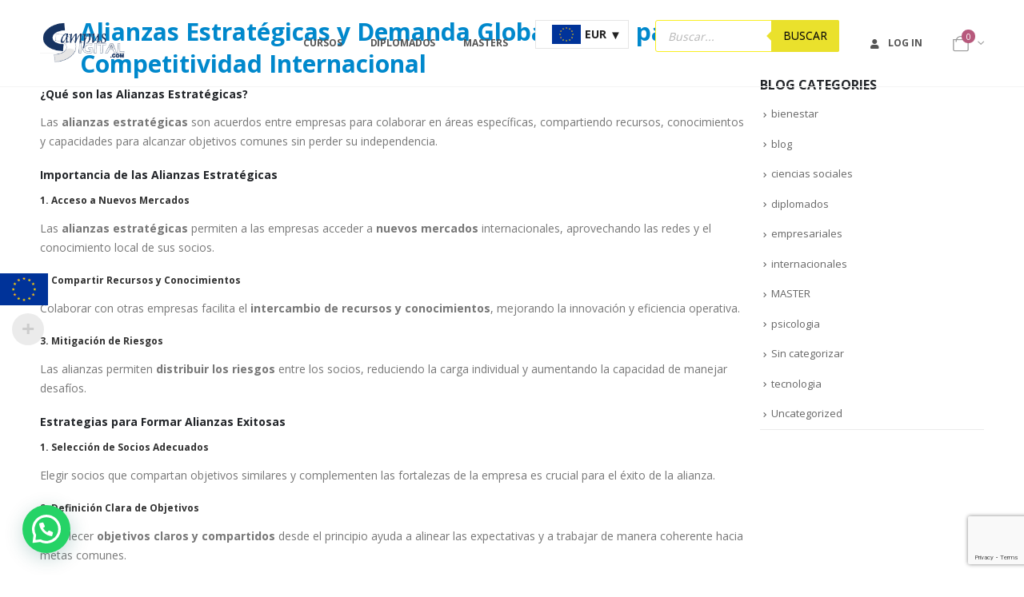

--- FILE ---
content_type: text/html; charset=UTF-8
request_url: https://www.campusdigital.com/blog/alianzas-estrategicas-y-demanda-global-clave-para-la-competitividad-internacional
body_size: 27970
content:
	<!DOCTYPE html>
	<html  lang="es">
	<head>
		<meta http-equiv="X-UA-Compatible" content="IE=edge" />
		<meta http-equiv="Content-Type" content="text/html; charset=UTF-8" />
		<meta name="viewport" content="width=device-width, initial-scale=1, minimum-scale=1" />

		<link rel="profile" href="https://gmpg.org/xfn/11" />
		<link rel="pingback" href="https://www.campusdigital.com/xmlrpc.php" />
		<meta name='robots' content='index, follow, max-image-preview:large, max-snippet:-1, max-video-preview:-1' />
	<style>img:is([sizes="auto" i], [sizes^="auto," i]) { contain-intrinsic-size: 3000px 1500px }</style>
	
	<!-- This site is optimized with the Yoast SEO plugin v26.8 - https://yoast.com/product/yoast-seo-wordpress/ -->
	<title>Alianzas Estratégicas y Demanda Global: Clave para la Competitividad Internacional - Campus Digital</title>
	<link rel="canonical" href="https://www.campusdigital.com/blog/alianzas-estrategicas-y-demanda-global-clave-para-la-competitividad-internacional" />
	<meta property="og:locale" content="es_ES" />
	<meta property="og:type" content="article" />
	<meta property="og:title" content="Alianzas Estratégicas y Demanda Global: Clave para la Competitividad Internacional - Campus Digital" />
	<meta property="og:description" content="¿Qué son las Alianzas Estratégicas? Las alianzas estratégicas son acuerdos entre empresas para colaborar en áreas específicas, compartiendo recursos, conocimientos y capacidades para alcanzar objetivos comunes sin perder su independencia. Importancia de las Alianzas Estratégicas 1. Acceso a Nuevos Mercados Las alianzas estratégicas permiten a las empresas acceder a nuevos mercados internacionales, aprovechando las redes [&hellip;]" />
	<meta property="og:url" content="https://www.campusdigital.com/blog/alianzas-estrategicas-y-demanda-global-clave-para-la-competitividad-internacional" />
	<meta property="og:site_name" content="Campus Digital" />
	<meta property="article:published_time" content="2024-06-11T09:35:46+00:00" />
	<meta name="author" content="admin" />
	<meta name="twitter:card" content="summary_large_image" />
	<meta name="twitter:label1" content="Escrito por" />
	<meta name="twitter:data1" content="admin" />
	<meta name="twitter:label2" content="Tiempo de lectura" />
	<meta name="twitter:data2" content="2 minutos" />
	<script type="application/ld+json" class="yoast-schema-graph">{"@context":"https://schema.org","@graph":[{"@type":"Article","@id":"https://www.campusdigital.com/blog/alianzas-estrategicas-y-demanda-global-clave-para-la-competitividad-internacional#article","isPartOf":{"@id":"https://www.campusdigital.com/blog/alianzas-estrategicas-y-demanda-global-clave-para-la-competitividad-internacional"},"author":{"name":"admin","@id":"https://www.campusdigital.com/#/schema/person/a2decca31e61835cd65417f8c08fb2af"},"headline":"Alianzas Estratégicas y Demanda Global: Clave para la Competitividad Internacional","datePublished":"2024-06-11T09:35:46+00:00","mainEntityOfPage":{"@id":"https://www.campusdigital.com/blog/alianzas-estrategicas-y-demanda-global-clave-para-la-competitividad-internacional"},"wordCount":331,"articleSection":["Sin categorizar"],"inLanguage":"es"},{"@type":"WebPage","@id":"https://www.campusdigital.com/blog/alianzas-estrategicas-y-demanda-global-clave-para-la-competitividad-internacional","url":"https://www.campusdigital.com/blog/alianzas-estrategicas-y-demanda-global-clave-para-la-competitividad-internacional","name":"Alianzas Estratégicas y Demanda Global: Clave para la Competitividad Internacional - Campus Digital","isPartOf":{"@id":"https://www.campusdigital.com/#website"},"datePublished":"2024-06-11T09:35:46+00:00","author":{"@id":"https://www.campusdigital.com/#/schema/person/a2decca31e61835cd65417f8c08fb2af"},"breadcrumb":{"@id":"https://www.campusdigital.com/blog/alianzas-estrategicas-y-demanda-global-clave-para-la-competitividad-internacional#breadcrumb"},"inLanguage":"es","potentialAction":[{"@type":"ReadAction","target":["https://www.campusdigital.com/blog/alianzas-estrategicas-y-demanda-global-clave-para-la-competitividad-internacional"]}]},{"@type":"BreadcrumbList","@id":"https://www.campusdigital.com/blog/alianzas-estrategicas-y-demanda-global-clave-para-la-competitividad-internacional#breadcrumb","itemListElement":[{"@type":"ListItem","position":1,"name":"Portada","item":"https://www.campusdigital.com/"},{"@type":"ListItem","position":2,"name":"Blog","item":"https://www.campusdigital.com/blog"},{"@type":"ListItem","position":3,"name":"Alianzas Estratégicas y Demanda Global: Clave para la Competitividad Internacional"}]},{"@type":"WebSite","@id":"https://www.campusdigital.com/#website","url":"https://www.campusdigital.com/","name":"Campus Digital","description":"Lider en educacion a distancia desde 1999","potentialAction":[{"@type":"SearchAction","target":{"@type":"EntryPoint","urlTemplate":"https://www.campusdigital.com/?s={search_term_string}"},"query-input":{"@type":"PropertyValueSpecification","valueRequired":true,"valueName":"search_term_string"}}],"inLanguage":"es"},{"@type":"Person","@id":"https://www.campusdigital.com/#/schema/person/a2decca31e61835cd65417f8c08fb2af","name":"admin","sameAs":["https://campusdigital.com"]}]}</script>
	<!-- / Yoast SEO plugin. -->


<link rel="alternate" type="application/rss+xml" title="Campus Digital &raquo; Feed" href="https://www.campusdigital.com/feed" />
<link rel="alternate" type="application/rss+xml" title="Campus Digital &raquo; Feed de los comentarios" href="https://www.campusdigital.com/comments/feed" />
		<link rel="shortcut icon" href="//campusdigital.com/wp-content/themes/porto/images/logo/favicon.png" type="image/x-icon" />
				<link rel="apple-touch-icon" href="//campusdigital.com/wp-content/themes/porto/images/logo/apple-touch-icon.png" />
				<link rel="apple-touch-icon" sizes="120x120" href="//campusdigital.com/wp-content/themes/porto/images/logo/apple-touch-icon_120x120.png" />
				<link rel="apple-touch-icon" sizes="76x76" href="//campusdigital.com/wp-content/themes/porto/images/logo/apple-touch-icon_76x76.png" />
				<link rel="apple-touch-icon" sizes="152x152" href="//campusdigital.com/wp-content/themes/porto/images/logo/apple-touch-icon_152x152.png" />
		<script src="[data-uri]" defer></script>

<link rel='stylesheet' id='woocommerce-multi-currency-css' href='https://www.campusdigital.com/wp-content/plugins/woocommerce-multi-currency/css/woocommerce-multi-currency.min.css?ver=2.1.25' media='all' />
<style id='woocommerce-multi-currency-inline-css'>
.woocommerce-multi-currency .wmc-list-currencies .wmc-currency.wmc-active,.woocommerce-multi-currency .wmc-list-currencies .wmc-currency:hover {background: #f78080 !important;}
		.woocommerce-multi-currency .wmc-list-currencies .wmc-currency,.woocommerce-multi-currency .wmc-title, .woocommerce-multi-currency.wmc-price-switcher a {background: #212121 !important;}
		.woocommerce-multi-currency .wmc-title, .woocommerce-multi-currency .wmc-list-currencies .wmc-currency span,.woocommerce-multi-currency .wmc-list-currencies .wmc-currency a,.woocommerce-multi-currency.wmc-price-switcher a {color: #ffffff !important;}.woocommerce-multi-currency.wmc-shortcode .wmc-currency{background-color:#ffffff;color:#212121}.woocommerce-multi-currency.wmc-shortcode .wmc-current-currency{background-color:#ffffff;color:#212121}.woocommerce-multi-currency.wmc-shortcode.vertical-currency-symbols-circle .wmc-currency-wrapper:hover .wmc-sub-currency {animation: height_slide 900ms;}@keyframes height_slide {0% {height: 0;} 100% {height: 900%;} }
.woocommerce-multi-currency.wmc-sidebar.style-1 .wmc-list-currencies .wmc-currency span:not(.wmc-active-title){width:60px !important;}.woocommerce-multi-currency.wmc-sidebar.wmc-right{right: -190px ;}.woocommerce-multi-currency.wmc-sidebar.wmc-left{left: -190px ;}
</style>
<style id='wp-emoji-styles-inline-css'>

	img.wp-smiley, img.emoji {
		display: inline !important;
		border: none !important;
		box-shadow: none !important;
		height: 1em !important;
		width: 1em !important;
		margin: 0 0.07em !important;
		vertical-align: -0.1em !important;
		background: none !important;
		padding: 0 !important;
	}
</style>
<link rel='stylesheet' id='wp-block-library-css' href='https://www.campusdigital.com/wp-includes/css/dist/block-library/style.min.css?ver=6.8.2' media='all' />
<style id='wp-block-library-theme-inline-css'>
.wp-block-audio :where(figcaption){color:#555;font-size:13px;text-align:center}.is-dark-theme .wp-block-audio :where(figcaption){color:#ffffffa6}.wp-block-audio{margin:0 0 1em}.wp-block-code{border:1px solid #ccc;border-radius:4px;font-family:Menlo,Consolas,monaco,monospace;padding:.8em 1em}.wp-block-embed :where(figcaption){color:#555;font-size:13px;text-align:center}.is-dark-theme .wp-block-embed :where(figcaption){color:#ffffffa6}.wp-block-embed{margin:0 0 1em}.blocks-gallery-caption{color:#555;font-size:13px;text-align:center}.is-dark-theme .blocks-gallery-caption{color:#ffffffa6}:root :where(.wp-block-image figcaption){color:#555;font-size:13px;text-align:center}.is-dark-theme :root :where(.wp-block-image figcaption){color:#ffffffa6}.wp-block-image{margin:0 0 1em}.wp-block-pullquote{border-bottom:4px solid;border-top:4px solid;color:currentColor;margin-bottom:1.75em}.wp-block-pullquote cite,.wp-block-pullquote footer,.wp-block-pullquote__citation{color:currentColor;font-size:.8125em;font-style:normal;text-transform:uppercase}.wp-block-quote{border-left:.25em solid;margin:0 0 1.75em;padding-left:1em}.wp-block-quote cite,.wp-block-quote footer{color:currentColor;font-size:.8125em;font-style:normal;position:relative}.wp-block-quote:where(.has-text-align-right){border-left:none;border-right:.25em solid;padding-left:0;padding-right:1em}.wp-block-quote:where(.has-text-align-center){border:none;padding-left:0}.wp-block-quote.is-large,.wp-block-quote.is-style-large,.wp-block-quote:where(.is-style-plain){border:none}.wp-block-search .wp-block-search__label{font-weight:700}.wp-block-search__button{border:1px solid #ccc;padding:.375em .625em}:where(.wp-block-group.has-background){padding:1.25em 2.375em}.wp-block-separator.has-css-opacity{opacity:.4}.wp-block-separator{border:none;border-bottom:2px solid;margin-left:auto;margin-right:auto}.wp-block-separator.has-alpha-channel-opacity{opacity:1}.wp-block-separator:not(.is-style-wide):not(.is-style-dots){width:100px}.wp-block-separator.has-background:not(.is-style-dots){border-bottom:none;height:1px}.wp-block-separator.has-background:not(.is-style-wide):not(.is-style-dots){height:2px}.wp-block-table{margin:0 0 1em}.wp-block-table td,.wp-block-table th{word-break:normal}.wp-block-table :where(figcaption){color:#555;font-size:13px;text-align:center}.is-dark-theme .wp-block-table :where(figcaption){color:#ffffffa6}.wp-block-video :where(figcaption){color:#555;font-size:13px;text-align:center}.is-dark-theme .wp-block-video :where(figcaption){color:#ffffffa6}.wp-block-video{margin:0 0 1em}:root :where(.wp-block-template-part.has-background){margin-bottom:0;margin-top:0;padding:1.25em 2.375em}
</style>
<style id='classic-theme-styles-inline-css'>
/*! This file is auto-generated */
.wp-block-button__link{color:#fff;background-color:#32373c;border-radius:9999px;box-shadow:none;text-decoration:none;padding:calc(.667em + 2px) calc(1.333em + 2px);font-size:1.125em}.wp-block-file__button{background:#32373c;color:#fff;text-decoration:none}
</style>
<style id='joinchat-button-style-inline-css'>
.wp-block-joinchat-button{border:none!important;text-align:center}.wp-block-joinchat-button figure{display:table;margin:0 auto;padding:0}.wp-block-joinchat-button figcaption{font:normal normal 400 .6em/2em var(--wp--preset--font-family--system-font,sans-serif);margin:0;padding:0}.wp-block-joinchat-button .joinchat-button__qr{background-color:#fff;border:6px solid #25d366;border-radius:30px;box-sizing:content-box;display:block;height:200px;margin:auto;overflow:hidden;padding:10px;width:200px}.wp-block-joinchat-button .joinchat-button__qr canvas,.wp-block-joinchat-button .joinchat-button__qr img{display:block;margin:auto}.wp-block-joinchat-button .joinchat-button__link{align-items:center;background-color:#25d366;border:6px solid #25d366;border-radius:30px;display:inline-flex;flex-flow:row nowrap;justify-content:center;line-height:1.25em;margin:0 auto;text-decoration:none}.wp-block-joinchat-button .joinchat-button__link:before{background:transparent var(--joinchat-ico) no-repeat center;background-size:100%;content:"";display:block;height:1.5em;margin:-.75em .75em -.75em 0;width:1.5em}.wp-block-joinchat-button figure+.joinchat-button__link{margin-top:10px}@media (orientation:landscape)and (min-height:481px),(orientation:portrait)and (min-width:481px){.wp-block-joinchat-button.joinchat-button--qr-only figure+.joinchat-button__link{display:none}}@media (max-width:480px),(orientation:landscape)and (max-height:480px){.wp-block-joinchat-button figure{display:none}}

</style>
<style id='global-styles-inline-css'>
:root{--wp--preset--aspect-ratio--square: 1;--wp--preset--aspect-ratio--4-3: 4/3;--wp--preset--aspect-ratio--3-4: 3/4;--wp--preset--aspect-ratio--3-2: 3/2;--wp--preset--aspect-ratio--2-3: 2/3;--wp--preset--aspect-ratio--16-9: 16/9;--wp--preset--aspect-ratio--9-16: 9/16;--wp--preset--color--black: #000000;--wp--preset--color--cyan-bluish-gray: #abb8c3;--wp--preset--color--white: #ffffff;--wp--preset--color--pale-pink: #f78da7;--wp--preset--color--vivid-red: #cf2e2e;--wp--preset--color--luminous-vivid-orange: #ff6900;--wp--preset--color--luminous-vivid-amber: #fcb900;--wp--preset--color--light-green-cyan: #7bdcb5;--wp--preset--color--vivid-green-cyan: #00d084;--wp--preset--color--pale-cyan-blue: #8ed1fc;--wp--preset--color--vivid-cyan-blue: #0693e3;--wp--preset--color--vivid-purple: #9b51e0;--wp--preset--color--primary: var(--porto-primary-color);--wp--preset--color--secondary: var(--porto-secondary-color);--wp--preset--color--tertiary: var(--porto-tertiary-color);--wp--preset--color--quaternary: var(--porto-quaternary-color);--wp--preset--color--dark: var(--porto-dark-color);--wp--preset--color--light: var(--porto-light-color);--wp--preset--color--primary-hover: var(--porto-primary-light-5);--wp--preset--gradient--vivid-cyan-blue-to-vivid-purple: linear-gradient(135deg,rgba(6,147,227,1) 0%,rgb(155,81,224) 100%);--wp--preset--gradient--light-green-cyan-to-vivid-green-cyan: linear-gradient(135deg,rgb(122,220,180) 0%,rgb(0,208,130) 100%);--wp--preset--gradient--luminous-vivid-amber-to-luminous-vivid-orange: linear-gradient(135deg,rgba(252,185,0,1) 0%,rgba(255,105,0,1) 100%);--wp--preset--gradient--luminous-vivid-orange-to-vivid-red: linear-gradient(135deg,rgba(255,105,0,1) 0%,rgb(207,46,46) 100%);--wp--preset--gradient--very-light-gray-to-cyan-bluish-gray: linear-gradient(135deg,rgb(238,238,238) 0%,rgb(169,184,195) 100%);--wp--preset--gradient--cool-to-warm-spectrum: linear-gradient(135deg,rgb(74,234,220) 0%,rgb(151,120,209) 20%,rgb(207,42,186) 40%,rgb(238,44,130) 60%,rgb(251,105,98) 80%,rgb(254,248,76) 100%);--wp--preset--gradient--blush-light-purple: linear-gradient(135deg,rgb(255,206,236) 0%,rgb(152,150,240) 100%);--wp--preset--gradient--blush-bordeaux: linear-gradient(135deg,rgb(254,205,165) 0%,rgb(254,45,45) 50%,rgb(107,0,62) 100%);--wp--preset--gradient--luminous-dusk: linear-gradient(135deg,rgb(255,203,112) 0%,rgb(199,81,192) 50%,rgb(65,88,208) 100%);--wp--preset--gradient--pale-ocean: linear-gradient(135deg,rgb(255,245,203) 0%,rgb(182,227,212) 50%,rgb(51,167,181) 100%);--wp--preset--gradient--electric-grass: linear-gradient(135deg,rgb(202,248,128) 0%,rgb(113,206,126) 100%);--wp--preset--gradient--midnight: linear-gradient(135deg,rgb(2,3,129) 0%,rgb(40,116,252) 100%);--wp--preset--font-size--small: 13px;--wp--preset--font-size--medium: 20px;--wp--preset--font-size--large: 36px;--wp--preset--font-size--x-large: 42px;--wp--preset--spacing--20: 0.44rem;--wp--preset--spacing--30: 0.67rem;--wp--preset--spacing--40: 1rem;--wp--preset--spacing--50: 1.5rem;--wp--preset--spacing--60: 2.25rem;--wp--preset--spacing--70: 3.38rem;--wp--preset--spacing--80: 5.06rem;--wp--preset--shadow--natural: 6px 6px 9px rgba(0, 0, 0, 0.2);--wp--preset--shadow--deep: 12px 12px 50px rgba(0, 0, 0, 0.4);--wp--preset--shadow--sharp: 6px 6px 0px rgba(0, 0, 0, 0.2);--wp--preset--shadow--outlined: 6px 6px 0px -3px rgba(255, 255, 255, 1), 6px 6px rgba(0, 0, 0, 1);--wp--preset--shadow--crisp: 6px 6px 0px rgba(0, 0, 0, 1);}:where(.is-layout-flex){gap: 0.5em;}:where(.is-layout-grid){gap: 0.5em;}body .is-layout-flex{display: flex;}.is-layout-flex{flex-wrap: wrap;align-items: center;}.is-layout-flex > :is(*, div){margin: 0;}body .is-layout-grid{display: grid;}.is-layout-grid > :is(*, div){margin: 0;}:where(.wp-block-columns.is-layout-flex){gap: 2em;}:where(.wp-block-columns.is-layout-grid){gap: 2em;}:where(.wp-block-post-template.is-layout-flex){gap: 1.25em;}:where(.wp-block-post-template.is-layout-grid){gap: 1.25em;}.has-black-color{color: var(--wp--preset--color--black) !important;}.has-cyan-bluish-gray-color{color: var(--wp--preset--color--cyan-bluish-gray) !important;}.has-white-color{color: var(--wp--preset--color--white) !important;}.has-pale-pink-color{color: var(--wp--preset--color--pale-pink) !important;}.has-vivid-red-color{color: var(--wp--preset--color--vivid-red) !important;}.has-luminous-vivid-orange-color{color: var(--wp--preset--color--luminous-vivid-orange) !important;}.has-luminous-vivid-amber-color{color: var(--wp--preset--color--luminous-vivid-amber) !important;}.has-light-green-cyan-color{color: var(--wp--preset--color--light-green-cyan) !important;}.has-vivid-green-cyan-color{color: var(--wp--preset--color--vivid-green-cyan) !important;}.has-pale-cyan-blue-color{color: var(--wp--preset--color--pale-cyan-blue) !important;}.has-vivid-cyan-blue-color{color: var(--wp--preset--color--vivid-cyan-blue) !important;}.has-vivid-purple-color{color: var(--wp--preset--color--vivid-purple) !important;}.has-black-background-color{background-color: var(--wp--preset--color--black) !important;}.has-cyan-bluish-gray-background-color{background-color: var(--wp--preset--color--cyan-bluish-gray) !important;}.has-white-background-color{background-color: var(--wp--preset--color--white) !important;}.has-pale-pink-background-color{background-color: var(--wp--preset--color--pale-pink) !important;}.has-vivid-red-background-color{background-color: var(--wp--preset--color--vivid-red) !important;}.has-luminous-vivid-orange-background-color{background-color: var(--wp--preset--color--luminous-vivid-orange) !important;}.has-luminous-vivid-amber-background-color{background-color: var(--wp--preset--color--luminous-vivid-amber) !important;}.has-light-green-cyan-background-color{background-color: var(--wp--preset--color--light-green-cyan) !important;}.has-vivid-green-cyan-background-color{background-color: var(--wp--preset--color--vivid-green-cyan) !important;}.has-pale-cyan-blue-background-color{background-color: var(--wp--preset--color--pale-cyan-blue) !important;}.has-vivid-cyan-blue-background-color{background-color: var(--wp--preset--color--vivid-cyan-blue) !important;}.has-vivid-purple-background-color{background-color: var(--wp--preset--color--vivid-purple) !important;}.has-black-border-color{border-color: var(--wp--preset--color--black) !important;}.has-cyan-bluish-gray-border-color{border-color: var(--wp--preset--color--cyan-bluish-gray) !important;}.has-white-border-color{border-color: var(--wp--preset--color--white) !important;}.has-pale-pink-border-color{border-color: var(--wp--preset--color--pale-pink) !important;}.has-vivid-red-border-color{border-color: var(--wp--preset--color--vivid-red) !important;}.has-luminous-vivid-orange-border-color{border-color: var(--wp--preset--color--luminous-vivid-orange) !important;}.has-luminous-vivid-amber-border-color{border-color: var(--wp--preset--color--luminous-vivid-amber) !important;}.has-light-green-cyan-border-color{border-color: var(--wp--preset--color--light-green-cyan) !important;}.has-vivid-green-cyan-border-color{border-color: var(--wp--preset--color--vivid-green-cyan) !important;}.has-pale-cyan-blue-border-color{border-color: var(--wp--preset--color--pale-cyan-blue) !important;}.has-vivid-cyan-blue-border-color{border-color: var(--wp--preset--color--vivid-cyan-blue) !important;}.has-vivid-purple-border-color{border-color: var(--wp--preset--color--vivid-purple) !important;}.has-vivid-cyan-blue-to-vivid-purple-gradient-background{background: var(--wp--preset--gradient--vivid-cyan-blue-to-vivid-purple) !important;}.has-light-green-cyan-to-vivid-green-cyan-gradient-background{background: var(--wp--preset--gradient--light-green-cyan-to-vivid-green-cyan) !important;}.has-luminous-vivid-amber-to-luminous-vivid-orange-gradient-background{background: var(--wp--preset--gradient--luminous-vivid-amber-to-luminous-vivid-orange) !important;}.has-luminous-vivid-orange-to-vivid-red-gradient-background{background: var(--wp--preset--gradient--luminous-vivid-orange-to-vivid-red) !important;}.has-very-light-gray-to-cyan-bluish-gray-gradient-background{background: var(--wp--preset--gradient--very-light-gray-to-cyan-bluish-gray) !important;}.has-cool-to-warm-spectrum-gradient-background{background: var(--wp--preset--gradient--cool-to-warm-spectrum) !important;}.has-blush-light-purple-gradient-background{background: var(--wp--preset--gradient--blush-light-purple) !important;}.has-blush-bordeaux-gradient-background{background: var(--wp--preset--gradient--blush-bordeaux) !important;}.has-luminous-dusk-gradient-background{background: var(--wp--preset--gradient--luminous-dusk) !important;}.has-pale-ocean-gradient-background{background: var(--wp--preset--gradient--pale-ocean) !important;}.has-electric-grass-gradient-background{background: var(--wp--preset--gradient--electric-grass) !important;}.has-midnight-gradient-background{background: var(--wp--preset--gradient--midnight) !important;}.has-small-font-size{font-size: var(--wp--preset--font-size--small) !important;}.has-medium-font-size{font-size: var(--wp--preset--font-size--medium) !important;}.has-large-font-size{font-size: var(--wp--preset--font-size--large) !important;}.has-x-large-font-size{font-size: var(--wp--preset--font-size--x-large) !important;}
:where(.wp-block-post-template.is-layout-flex){gap: 1.25em;}:where(.wp-block-post-template.is-layout-grid){gap: 1.25em;}
:where(.wp-block-columns.is-layout-flex){gap: 2em;}:where(.wp-block-columns.is-layout-grid){gap: 2em;}
:root :where(.wp-block-pullquote){font-size: 1.5em;line-height: 1.6;}
</style>
<link rel='stylesheet' id='contact-form-7-css' href='https://www.campusdigital.com/wp-content/plugins/contact-form-7/includes/css/styles.css?ver=6.1.4' media='all' />
<style id='woocommerce-inline-inline-css'>
.woocommerce form .form-row .required { visibility: visible; }
</style>
<link rel='stylesheet' id='dgwt-wcas-style-css' href='https://www.campusdigital.com/wp-content/plugins/ajax-search-for-woocommerce-premium/assets/css/style.min.css?ver=1.21.1' media='all' />
<link rel='stylesheet' id='porto-fs-progress-bar-css' href='https://www.campusdigital.com/wp-content/themes/porto.bak/inc/lib/woocommerce-shipping-progress-bar/shipping-progress-bar.css?ver=7.4.1' media='all' />
<link rel='stylesheet' id='porto-css-vars-css' href='https://www.campusdigital.com/wp-content/uploads/porto_styles/theme_css_vars.css?ver=7.4.1' media='all' />
<link rel='stylesheet' id='js_composer_front-css' href='https://www.campusdigital.com/wp-content/uploads/porto_styles/js_composer.css?ver=7.4.1' media='all' />
<link rel='stylesheet' id='bootstrap-css' href='https://www.campusdigital.com/wp-content/uploads/porto_styles/bootstrap.css?ver=7.4.1' media='all' />
<link rel='stylesheet' id='porto-plugins-css' href='https://www.campusdigital.com/wp-content/themes/porto.bak/css/plugins_optimized.css?ver=7.4.1' media='all' />
<link rel='stylesheet' id='porto-theme-css' href='https://www.campusdigital.com/wp-content/themes/porto.bak/css/theme.css?ver=7.4.1' media='all' />
<link rel='stylesheet' id='porto-shortcodes-css' href='https://www.campusdigital.com/wp-content/uploads/porto_styles/shortcodes.css?ver=7.4.1' media='all' />
<link rel='stylesheet' id='porto-theme-shop-css' href='https://www.campusdigital.com/wp-content/themes/porto.bak/css/theme_shop.css?ver=7.4.1' media='all' />
<link rel='stylesheet' id='porto-theme-wpb-css' href='https://www.campusdigital.com/wp-content/themes/porto.bak/css/theme_wpb.css?ver=7.4.1' media='all' />
<link rel='stylesheet' id='porto-theme-elementor-css' href='https://www.campusdigital.com/wp-content/themes/porto.bak/css/theme_elementor.css?ver=7.4.1' media='all' />
<link rel='stylesheet' id='porto-dynamic-style-css' href='https://www.campusdigital.com/wp-content/uploads/porto_styles/dynamic_style.css?ver=7.4.1' media='all' />
<link rel='stylesheet' id='porto-type-builder-css' href='https://www.campusdigital.com/wp-content/plugins/porto-functionality/builders/assets/type-builder.css?ver=3.6.2' media='all' />
<link rel='stylesheet' id='porto-account-login-style-css' href='https://www.campusdigital.com/wp-content/themes/porto.bak/css/theme/shop/login-style/account-login.css?ver=7.4.1' media='all' />
<link rel='stylesheet' id='porto-theme-woopage-css' href='https://www.campusdigital.com/wp-content/themes/porto.bak/css/theme/shop/other/woopage.css?ver=7.4.1' media='all' />
<link rel='stylesheet' id='porto-style-css' href='https://www.campusdigital.com/wp-content/themes/porto.bak/style.css?ver=7.4.1' media='all' />
<style id='porto-style-inline-css'>
.side-header-narrow-bar-logo{max-width:111px}#header,.sticky-header .header-main.sticky{border-top:3px solid #ededed}@media (min-width:992px){}.page-top ul.breadcrumb > li.home{display:inline-block}.page-top ul.breadcrumb > li.home a{position:relative;width:1em;text-indent:-9999px}.page-top ul.breadcrumb > li.home a:after{content:"\e883";font-family:'porto';float:left;text-indent:0}#login-form-popup{max-width:480px}.page-top{padding:10px 0;min-height:44px}.main-content,.left-sidebar,.right-sidebar{padding-top:0}.porto-block-html-top{font-family:Poppins;font-weight:500;font-size:.9286em;line-height:1.4;letter-spacing:.025em;overflow:hidden}.porto-block-html-top .mfp-close{top:50%;transform:translateY(-50%) rotateZ(45deg);color:inherit;opacity:.7}.porto-block-html-top small{font-size:.8461em;font-weight:400;opacity:.5}.porto-block-html-top a{text-transform:uppercase;display:inline-block;padding:.4rem .5rem;font-size:0.625rem;font-weight:700;background:#0075af;color:#fff;text-decoration:none}#header{border-bottom:1px solid #f4f4f4}#header .header-top{letter-spacing:.025em}#header .header-top .top-links > li.menu-item > a{text-transform:none}#header .separator{height:1.6em}#header .share-links a:not(:hover){color:inherit}#header .main-menu > li.menu-item,.main-menu-wrap .menu-custom-block a:not(:last-child){margin-right:35px}#header .wishlist i,#header .my-account i{font-size:26px;display:block}#header .searchform-popup .search-toggle{width:30px}#header .searchform input{height:40px}#header .searchform select,#header .searchform button,#header .searchform .selectric .label{height:40px;line-height:40px}#header .searchform .selectric .label{padding-left:15px}@media (min-width:992px){#header .header-main .header-left{flex:0 0 16.6666%}#header .header-main .header-right,#header .searchform .text{flex:1}#header .searchform-popup{flex:1;padding-left:10px}#header .searchform{width:100%;box-shadow:none}#header .searchform.searchform-cats input{width:100%}}@media (max-width:767px){#header .header-top .header-right{-ms-flex:1;flex:1;-ms-flex-pack:start;justify-content:flex-start}#header .header-top .view-switcher{margin-left:0}#header .header-top .share-links{-ms-flex:1;flex:1}#header .header-top .separator{display:none}}.header-bottom .container{position:relative}.header-bottom .container:before{content:'';position:absolute;top:0;left:10px;right:10px;width:calc(100% - 20px);border-top:1px solid #f4f4f4}@media (max-width:991px){#header .header-top .top-links,#header .separator:first-of-type{display:none}}article.post-grid .clearfix,article.post .post-meta i{display:none}article.post .post-meta{margin-top:-.75rem}article.post .post-meta a{color:#999;font-size:.625rem;text-transform:uppercase}.blog-posts .post .entry-title{font-family:Open Sans;font-size:1.125rem;font-weight:700;line-height:1}.blog-posts .post .entry-title a{color:inherit}.blog-posts .post p{font-size:.9286em}article.post .post-image .post-date{right:auto;left:10px;font-family:Poppins;background:#222529;letter-spacing:.05em;width:45px}article.post .post-date .day{background:none;color:#fff;padding-bottom:0;font-size:1.125rem;line-height:1}article.post .post-date .month{background:none;padding-bottom:8px;line-height:1;font-size:.7rem;text-transform:uppercase;opacity:.6;font-weight:400}.widget .widget-title,.widget .widgettitle,#footer .widget-title{font-size:1rem}.grid.products li.product:hover .add-links .add_to_cart_button,.grid.products li.product:hover .add-links .add_to_cart_read_more{background:#2b2b2d;border-color:#2b2b2d}.products-slider.owl-carousel .product{margin-bottom:25px;margin-top:10px}.products-slider.owl-carousel .owl-item:hover{z-index:2}.grid.products li.product-col:hover .product-image{box-shadow:none}.grid.products li.product-col:hover .product-inner{box-shadow:0 5px 25px 0 rgba(0,0,0,.08)}.add-links .add_to_cart_button{padding:0 1.2em;color:#6f6e6b}.grid .product-col:hover .add-links .add_to_cart_button{padding:0 .7143em}.grid .product-col:hover .add-links .add_to_cart_button:before{display:inline-block}.labels .onhot,.labels .onsale{border-radius:12px;padding-left:.8em;padding-right:.8em}.products-slider.owl-carousel .owl-stage-outer{padding-left:10px;padding-right:10px;margin-left:-10px;margin-right:-10px}@media (max-width:575px){.products-slider.owl-carousel .owl-stage-outer{padding-left:2px;padding-right:2px;margin-left:-2px;margin-right:-2px}}li.product-category .thumb-info,li.product-category .thumb-info img,li.product-category .thumb-info-wrapper:after{border-radius:50%}ul.category-color-dark li.product-category .thumb-info-title{background:#fff;padding:.75rem .5rem 1.25rem}ul.product_list_widget li .product-details a{color:#222529}ul.grid li.product-col h3{margin-left:.5rem;margin-right:.5rem}ul.products .product-col .add-links > *:hover,ul.products .product-col .add-links > *:active,ul.products .product-col .add-links > *:focus,ul.products .product-col .add-links .add_to_wishlist:hover,ul.products .product-col .add-links .add_to_wishlist:active,ul.products .product-col .add-links .add_to_wishlist:focus{background-color:#2b2b2d;border-color:#2b2b2d}#footer .footer-main .container:after{content:'';display:block;position:absolute;left:10px;right:10px;bottom:0;border-bottom:1px solid #313438}#footer .contact-details i{display:none}#footer .contact-details span{padding-left:0;line-height:1.4}#footer .contact-details strong{padding-left:0;text-transform:uppercase;line-height:1.4}#footer .share-links a{width:40px;height:40px;border-radius:20px;border:1px solid #313438;box-shadow:none}#footer .widget .tagcloud a{background:none;color:inherit;border-radius:0;font-size:11px !important;font-weight:400;text-transform:none;padding:.6em;border:1px solid #313438}#footer .widget .tagcloud a:hover{border-color:#fff;color:#fff}#footer .widget_wysija_cont .wysija-paragraph{display:block;margin-bottom:1rem}#footer .widget_wysija_cont .wysija-input{border-radius:30px;background:#292c30;padding-left:1.5rem;font-size:0.8125rem}#footer .widget_wysija_cont .wysija-submit{border-radius:30px;padding:0 1.75rem;font-size:0.8125rem;font-weight:700}
</style>
<script src="https://www.campusdigital.com/wp-includes/js/jquery/jquery.min.js?ver=3.7.1" id="jquery-core-js"></script>
<script src="https://www.campusdigital.com/wp-includes/js/jquery/jquery-migrate.min.js?ver=3.4.1" id="jquery-migrate-js" defer data-deferred="1"></script>
<script id="woocommerce-multi-currency-js-extra" src="[data-uri]" defer></script>
<script src="https://www.campusdigital.com/wp-content/plugins/woocommerce-multi-currency/js/woocommerce-multi-currency.min.js?ver=2.1.25" id="woocommerce-multi-currency-js" defer data-deferred="1"></script>
<script src="https://www.campusdigital.com/wp-content/plugins/woocommerce/assets/js/jquery-blockui/jquery.blockUI.min.js?ver=2.7.0-wc.10.4.3" id="wc-jquery-blockui-js" defer data-wp-strategy="defer"></script>
<script src="https://www.campusdigital.com/wp-content/plugins/woocommerce/assets/js/js-cookie/js.cookie.min.js?ver=2.1.4-wc.10.4.3" id="wc-js-cookie-js" defer data-wp-strategy="defer"></script>
<script id="woocommerce-js-extra" src="[data-uri]" defer></script>
<script src="https://www.campusdigital.com/wp-content/plugins/woocommerce/assets/js/frontend/woocommerce.min.js?ver=10.4.3" id="woocommerce-js" defer data-wp-strategy="defer"></script>
<script id="wc-cart-fragments-js-extra" src="[data-uri]" defer></script>
<script src="https://www.campusdigital.com/wp-content/plugins/woocommerce/assets/js/frontend/cart-fragments.min.js?ver=10.4.3" id="wc-cart-fragments-js" defer data-wp-strategy="defer"></script>
<script src="https://www.campusdigital.com/wp-content/plugins/woocommerce/assets/js/jquery-cookie/jquery.cookie.min.js?ver=1.4.1-wc.10.4.3" id="wc-jquery-cookie-js" defer data-wp-strategy="defer"></script>
<script></script><link rel="https://api.w.org/" href="https://www.campusdigital.com/wp-json/" /><link rel="alternate" title="JSON" type="application/json" href="https://www.campusdigital.com/wp-json/wp/v2/posts/11202" /><meta name="generator" content="WordPress 6.8.2" />
<meta name="generator" content="WooCommerce 10.4.3" />
<link rel='shortlink' href='https://www.campusdigital.com/?p=11202' />
<link rel="alternate" title="oEmbed (JSON)" type="application/json+oembed" href="https://www.campusdigital.com/wp-json/oembed/1.0/embed?url=https%3A%2F%2Fwww.campusdigital.com%2Fblog%2Falianzas-estrategicas-y-demanda-global-clave-para-la-competitividad-internacional" />
<link rel="alternate" title="oEmbed (XML)" type="text/xml+oembed" href="https://www.campusdigital.com/wp-json/oembed/1.0/embed?url=https%3A%2F%2Fwww.campusdigital.com%2Fblog%2Falianzas-estrategicas-y-demanda-global-clave-para-la-competitividad-internacional&#038;format=xml" />
		<style>
			.dgwt-wcas-ico-magnifier,.dgwt-wcas-ico-magnifier-handler{max-width:20px}.dgwt-wcas-search-wrapp{max-width:850px}.dgwt-wcas-search-wrapp .dgwt-wcas-sf-wrapp input[type=search].dgwt-wcas-search-input,.dgwt-wcas-search-wrapp .dgwt-wcas-sf-wrapp input[type=search].dgwt-wcas-search-input:hover,.dgwt-wcas-search-wrapp .dgwt-wcas-sf-wrapp input[type=search].dgwt-wcas-search-input:focus{background-color:#fff;color:#0a0a0a;border-color:#f9ef22}.dgwt-wcas-sf-wrapp input[type=search].dgwt-wcas-search-input::placeholder{color:#0a0a0a;opacity:.3}.dgwt-wcas-sf-wrapp input[type=search].dgwt-wcas-search-input::-webkit-input-placeholder{color:#0a0a0a;opacity:.3}.dgwt-wcas-sf-wrapp input[type=search].dgwt-wcas-search-input:-moz-placeholder{color:#0a0a0a;opacity:.3}.dgwt-wcas-sf-wrapp input[type=search].dgwt-wcas-search-input::-moz-placeholder{color:#0a0a0a;opacity:.3}.dgwt-wcas-sf-wrapp input[type=search].dgwt-wcas-search-input:-ms-input-placeholder{color:#0a0a0a}.dgwt-wcas-no-submit.dgwt-wcas-search-wrapp .dgwt-wcas-ico-magnifier path,.dgwt-wcas-search-wrapp .dgwt-wcas-close path{fill:#0a0a0a}.dgwt-wcas-loader-circular-path{stroke:#0a0a0a}.dgwt-wcas-preloader{opacity:.6}.dgwt-wcas-search-wrapp .dgwt-wcas-sf-wrapp .dgwt-wcas-search-submit::before{border-color:transparent #eae12c}.dgwt-wcas-search-wrapp .dgwt-wcas-sf-wrapp .dgwt-wcas-search-submit:hover::before,.dgwt-wcas-search-wrapp .dgwt-wcas-sf-wrapp .dgwt-wcas-search-submit:focus::before{border-right-color:#eae12c}.dgwt-wcas-search-wrapp .dgwt-wcas-sf-wrapp .dgwt-wcas-search-submit,.dgwt-wcas-om-bar .dgwt-wcas-om-return{background-color:#eae12c;color:#0a0a0a}.dgwt-wcas-search-wrapp .dgwt-wcas-ico-magnifier,.dgwt-wcas-search-wrapp .dgwt-wcas-sf-wrapp .dgwt-wcas-search-submit svg path,.dgwt-wcas-om-bar .dgwt-wcas-om-return svg path{fill:#0a0a0a}		</style>
				<script type="text/javascript" id="webfont-queue" src="[data-uri]" defer></script>
			<noscript><style>.woocommerce-product-gallery{ opacity: 1 !important; }</style></noscript>
	<meta name="generator" content="Elementor 3.34.2; features: additional_custom_breakpoints; settings: css_print_method-external, google_font-enabled, font_display-auto">
			<style>
				.e-con.e-parent:nth-of-type(n+4):not(.e-lazyloaded):not(.e-no-lazyload),
				.e-con.e-parent:nth-of-type(n+4):not(.e-lazyloaded):not(.e-no-lazyload) * {
					background-image: none !important;
				}
				@media screen and (max-height: 1024px) {
					.e-con.e-parent:nth-of-type(n+3):not(.e-lazyloaded):not(.e-no-lazyload),
					.e-con.e-parent:nth-of-type(n+3):not(.e-lazyloaded):not(.e-no-lazyload) * {
						background-image: none !important;
					}
				}
				@media screen and (max-height: 640px) {
					.e-con.e-parent:nth-of-type(n+2):not(.e-lazyloaded):not(.e-no-lazyload),
					.e-con.e-parent:nth-of-type(n+2):not(.e-lazyloaded):not(.e-no-lazyload) * {
						background-image: none !important;
					}
				}
			</style>
			<meta name="generator" content="Powered by WPBakery Page Builder - drag and drop page builder for WordPress."/>
<noscript><style> .wpb_animate_when_almost_visible { opacity: 1; }</style></noscript>	</head>
	<body data-rsssl=1 class="wp-singular post-template-default single single-post postid-11202 single-format-standard wp-embed-responsive wp-theme-portobak theme-porto.bak woocommerce-no-js login-popup full blog-1 wpb-js-composer js-comp-ver-8.6.1 vc_responsive elementor-default elementor-kit-3159">
	
	<div class="page-wrapper"><!-- page wrapper -->
		
											<!-- header wrapper -->
				<div class="header-wrapper header-reveal fixed-header">
										<header id="header" class="header-18">
	
	<div class="header-main">
		<div class="container">
			<div class="header-left">
			
	<div class="logo">
	<a href="https://www.campusdigital.com/" title="Campus Digital - Lider en educacion a distancia desde 1999"  rel="home">
		<img class="img-responsive standard-logo retina-logo" width="202" height="80" src="//www.campusdigital.com/wp-content/uploads/2022/05/id-removebg-preview-1.png" alt="Campus Digital" />	</a>
	</div>
				</div>

			<div class="header-right">
				<div>
					<div id="main-menu">
					<ul id="menu-main-menu" class="main-menu mega-menu menu-flat"><li id="nav-menu-item-9430" class="menu-item menu-item-type-custom menu-item-object-custom narrow"><a href="https://www.campusdigital.com/curso-online">Cursos</a></li>
<li id="nav-menu-item-9429" class="menu-item menu-item-type-custom menu-item-object-custom narrow"><a href="https://www.campusdigital.com/diplomado-online">Diplomados</a></li>
<li id="nav-menu-item-9428" class="menu-item menu-item-type-custom menu-item-object-custom narrow"><a href="https://www.campusdigital.com/master-online">Masters</a></li>
<li id="nav-menu-item-9512" class="menu-item menu-item-type-gs_sim menu-item-object-gs_sim narrow">        <div id="woocommerce-multi-currency-1"
             class="woocommerce-multi-currency wmc-shortcode plain-vertical layout5 "
             data-layout="layout5" data-flag_size="0.6">
            <input type="hidden" class="wmc-current-url" value="/blog/alianzas-estrategicas-y-demanda-global-clave-para-la-competitividad-internacional">
            <div class="wmc-currency-wrapper">
				<span class="wmc-current-currency" style="line-height: 24px">
                    <i style="transform: scale(0.6); margin: -8px -12px"
                       class="vi-flag-64 flag-eu "> </i>
                    <span>
                        EUR	                                            <span class="wmc-current-currency-arrow"></span>
                    </span>
				</span>
                <div class="wmc-sub-currency">
					                        <div class="wmc-currency USD">
							                                <a rel="nofollow" title="Estados Unidos (EEUU)"
                                   href="/blog/alianzas-estrategicas-y-demanda-global-clave-para-la-competitividad-internacional?wmc-currency=USD" style="line-height: 24px">
									                                    <i style="transform: scale(0.6); margin: -8px -12px"
                                       class="vi-flag-64 flag-us "> </i>
                                    <span>USD</span>
									                                </a>
                        </div>
					                        <div class="wmc-currency ARS">
							                                <a rel="nofollow" title="Argentina"
                                   href="/blog/alianzas-estrategicas-y-demanda-global-clave-para-la-competitividad-internacional?wmc-currency=ARS" style="line-height: 24px">
									                                    <i style="transform: scale(0.6); margin: -8px -12px"
                                       class="vi-flag-64 flag-ar "> </i>
                                    <span>ARS</span>
									                                </a>
                        </div>
					                        <div class="wmc-currency CLP">
							                                <a rel="nofollow" title="Chile"
                                   href="/blog/alianzas-estrategicas-y-demanda-global-clave-para-la-competitividad-internacional?wmc-currency=CLP" style="line-height: 24px">
									                                    <i style="transform: scale(0.6); margin: -8px -12px"
                                       class="vi-flag-64 flag-cl "> </i>
                                    <span>CLP</span>
									                                </a>
                        </div>
					                        <div class="wmc-currency MXN">
							                                <a rel="nofollow" title="México"
                                   href="/blog/alianzas-estrategicas-y-demanda-global-clave-para-la-competitividad-internacional?wmc-currency=MXN" style="line-height: 24px">
									                                    <i style="transform: scale(0.6); margin: -8px -12px"
                                       class="vi-flag-64 flag-mx "> </i>
                                    <span>MXN</span>
									                                </a>
                        </div>
					                        <div class="wmc-currency COP">
							                                <a rel="nofollow" title="Colombia"
                                   href="/blog/alianzas-estrategicas-y-demanda-global-clave-para-la-competitividad-internacional?wmc-currency=COP" style="line-height: 24px">
									                                    <i style="transform: scale(0.6); margin: -8px -12px"
                                       class="vi-flag-64 flag-co "> </i>
                                    <span>COP</span>
									                                </a>
                        </div>
					                        <div class="wmc-currency PEN">
							                                <a rel="nofollow" title="Perú"
                                   href="/blog/alianzas-estrategicas-y-demanda-global-clave-para-la-competitividad-internacional?wmc-currency=PEN" style="line-height: 24px">
									                                    <i style="transform: scale(0.6); margin: -8px -12px"
                                       class="vi-flag-64 flag-pe "> </i>
                                    <span>PEN</span>
									                                </a>
                        </div>
					                        <div class="wmc-currency BRL">
							                                <a rel="nofollow" title="Brasil"
                                   href="/blog/alianzas-estrategicas-y-demanda-global-clave-para-la-competitividad-internacional?wmc-currency=BRL" style="line-height: 24px">
									                                    <i style="transform: scale(0.6); margin: -8px -12px"
                                       class="vi-flag-64 flag-br "> </i>
                                    <span>BRL</span>
									                                </a>
                        </div>
					                        <div class="wmc-currency UYU">
							                                <a rel="nofollow" title="Uruguay"
                                   href="/blog/alianzas-estrategicas-y-demanda-global-clave-para-la-competitividad-internacional?wmc-currency=UYU" style="line-height: 24px">
									                                    <i style="transform: scale(0.6); margin: -8px -12px"
                                       class="vi-flag-64 flag-uy "> </i>
                                    <span>UYU</span>
									                                </a>
                        </div>
					                        <div class="wmc-currency BOB">
							                                <a rel="nofollow" title="Bolivia"
                                   href="/blog/alianzas-estrategicas-y-demanda-global-clave-para-la-competitividad-internacional?wmc-currency=BOB" style="line-height: 24px">
									                                    <i style="transform: scale(0.6); margin: -8px -12px"
                                       class="vi-flag-64 flag-bo "> </i>
                                    <span>BOB</span>
									                                </a>
                        </div>
					                </div>
            </div>
        </div>
		</li>
<li id="nav-menu-item-10109" class="menu-item menu-item-type-custom menu-item-object-custom narrow"><div  class="dgwt-wcas-search-wrapp dgwt-wcas-has-submit woocommerce dgwt-wcas-style-solaris js-dgwt-wcas-layout-classic dgwt-wcas-layout-classic js-dgwt-wcas-mobile-overlay-enabled dgwt-wcas-search-darkoverl-mounted js-dgwt-wcas-search-darkoverl-mounted">
		<form class="dgwt-wcas-search-form" role="search" action="https://www.campusdigital.com/" method="get">
		<div class="dgwt-wcas-sf-wrapp">
						<label class="screen-reader-text"
			       for="dgwt-wcas-search-input-1">Búsqueda de productos</label>

			<input id="dgwt-wcas-search-input-1"
			       type="search"
			       class="dgwt-wcas-search-input"
			       name="s"
			       value=""
			       placeholder="Buscar..."
			       autocomplete="off"
				   			/>
			<div class="dgwt-wcas-preloader"></div>

			<div class="dgwt-wcas-voice-search"></div>

							<button type="submit"
				        aria-label="BUSCAR"
				        class="dgwt-wcas-search-submit">BUSCAR</button>
			
			<input type="hidden" name="post_type" value="product"/>
			<input type="hidden" name="dgwt_wcas" value="1"/>

			
					</div>
	</form>
</div>
</li>
<li class="menu-item"><a class="porto-link-login" href="https://www.campusdigital.com/mi-cuenta"><i class="fas fa-user"></i>Log In</a></li></ul>					</div>
					<a class="mobile-toggle" href="#" aria-label="Mobile Menu"><i class="fas fa-bars"></i></a>					<div class="block-nowrap">
										</div>

							<div id="mini-cart" class="mini-cart minicart-arrow-alt">
			<div class="cart-head">
			<span class="cart-icon"><i class="minicart-icon porto-icon-cart-thick"></i><span class="cart-items">0</span></span><span class="cart-items-text">0</span>			</div>
			<div class="cart-popup widget_shopping_cart">
				<div class="widget_shopping_cart_content">
									<div class="cart-loading"></div>
								</div>
			</div>
				</div>
						</div>

				
			</div>
		</div>
			</div>
</header>

									</div>
				<!-- end header wrapper -->
			
			
			
		<div id="main" class="column2 column2-right-sidebar boxed no-breadcrumbs"><!-- main -->

			<div class="container">
			<div class="row main-content-wrap">

			<!-- main content -->
			<div class="main-content col-lg-9">

			
<div id="content" role="main" class="porto-single-page">

	
			
<article class="post-full post-11202 post type-post status-publish format-standard hentry category-sin-categorizar">

	
			<div class="post-date">
			<span class="day">11</span><span class="month">Jun</span><time datetime="2024-06-11">junio 11, 2024</time>		</div>
	
	<div class="post-content">
					<h2 class="entry-title">Alianzas Estratégicas y Demanda Global: Clave para la Competitividad Internacional</h2>
				<span class="vcard" style="display: none;"><span class="fn"><a href="https://www.campusdigital.com/blog/author/admin-2" title="Entradas de admin" rel="author">admin</a></span></span><span class="updated" style="display:none">2024-06-11T06:35:46-03:00</span>
<div class="post-meta ">
				
	
	</div>

		<div class="entry-content">
			<h4><b>¿Qué son las Alianzas Estratégicas?</b></h4>
<p><span style="font-weight: 400;">Las </span><b>alianzas estratégicas</b><span style="font-weight: 400;"> son acuerdos entre empresas para colaborar en áreas específicas, compartiendo recursos, conocimientos y capacidades para alcanzar objetivos comunes sin perder su independencia.</span></p>
<h4><b>Importancia de las Alianzas Estratégicas</b></h4>
<h5><b>1. Acceso a Nuevos Mercados</b></h5>
<p><span style="font-weight: 400;">Las </span><b>alianzas estratégicas</b><span style="font-weight: 400;"> permiten a las empresas acceder a </span><b>nuevos mercados</b><span style="font-weight: 400;"> internacionales, aprovechando las redes y el conocimiento local de sus socios.</span></p>
<h5><b>2. Compartir Recursos y Conocimientos</b></h5>
<p><span style="font-weight: 400;">Colaborar con otras empresas facilita el </span><b>intercambio de recursos y conocimientos</b><span style="font-weight: 400;">, mejorando la innovación y eficiencia operativa.</span></p>
<h5><b>3. Mitigación de Riesgos</b></h5>
<p><span style="font-weight: 400;">Las alianzas permiten </span><b>distribuir los riesgos</b><span style="font-weight: 400;"> entre los socios, reduciendo la carga individual y aumentando la capacidad de manejar desafíos.</span></p>
<h4><b>Estrategias para Formar Alianzas Exitosas</b></h4>
<h5><b>1. Selección de Socios Adecuados</b></h5>
<p><span style="font-weight: 400;">Elegir socios que compartan objetivos similares y complementen las fortalezas de la empresa es crucial para el éxito de la alianza.</span></p>
<h5><b>2. Definición Clara de Objetivos</b></h5>
<p><span style="font-weight: 400;">Establecer </span><b>objetivos claros y compartidos</b><span style="font-weight: 400;"> desde el principio ayuda a alinear las expectativas y a trabajar de manera coherente hacia metas comunes.</span></p>
<h5><b>3. Comunicación Efectiva</b></h5>
<p><span style="font-weight: 400;">Mantener una </span><b>comunicación abierta y continua</b><span style="font-weight: 400;"> es esencial para resolver problemas y asegurar una colaboración efectiva.</span></p>
<h4><b>Impacto en la Demanda Global</b></h4>
<h5><b>1. Respuesta Rápida al Mercado</b></h5>
<p><span style="font-weight: 400;">Las alianzas estratégicas permiten una </span><b>respuesta más rápida</b><span style="font-weight: 400;"> a las demandas del mercado global, mejorando la competitividad.</span></p>
<h5><b>2. Innovación y Desarrollo de Productos</b></h5>
<p><span style="font-weight: 400;">La colaboración internacional fomenta la </span><b>innovación</b><span style="font-weight: 400;"> y el </span><b>desarrollo de nuevos productos</b><span style="font-weight: 400;"> adaptados a las necesidades de diferentes mercados.</span></p>
<h3><b>Conclusión</b></h3>
<p><span style="font-weight: 400;">Las </span><b>alianzas estratégicas</b><span style="font-weight: 400;"> son fundamentales para enfrentar la demanda global y mejorar la competitividad. Implementar estrategias efectivas para formar y gestionar estas alianzas puede llevar a significativos beneficios para la empresa. Para aprender más sobre cómo establecer alianzas estratégicas exitosas, te invitamos a </span><b>explorar nuestro curso especializado</b><span style="font-weight: 400;">. Haz clic aquí para obtener más información.</span></p>
<h1 class="product_title entry-title elementor-heading-title elementor-size-default"><a href="https://www.campusdigital.com/maestria-online-direccion-administracion-global-negocios?wmc-currency=USD">Maestria Internacional en Direccion y Administracion Global de Negocios</a></h1>
		</div>

		
	</div>

	<div class="post-gap"></div>

					<div class="post-share post-block">
					<h3><i class="fas fa-share"></i>Share this post</h3>
							<div class="share-links"><a href="https://www.facebook.com/sharer.php?u=https://www.campusdigital.com/blog/alianzas-estrategicas-y-demanda-global-clave-para-la-competitividad-internacional" target="_blank"  rel="noopener noreferrer nofollow" data-bs-tooltip data-bs-placement='bottom' title="Facebook" class="share-facebook">Facebook</a>
		<a href="https://twitter.com/intent/tweet?text=Alianzas+Estrat%C3%A9gicas+y+Demanda+Global%3A+Clave+para+la+Competitividad+Internacional&amp;url=https://www.campusdigital.com/blog/alianzas-estrategicas-y-demanda-global-clave-para-la-competitividad-internacional" target="_blank"  rel="noopener noreferrer nofollow" data-bs-tooltip data-bs-placement='bottom' title="X" class="share-twitter">Twitter</a>
		<a href="https://www.linkedin.com/shareArticle?mini=true&amp;url=https://www.campusdigital.com/blog/alianzas-estrategicas-y-demanda-global-clave-para-la-competitividad-internacional&amp;title=Alianzas+Estrat%C3%A9gicas+y+Demanda+Global%3A+Clave+para+la+Competitividad+Internacional" target="_blank"  rel="noopener noreferrer nofollow" data-bs-tooltip data-bs-placement='bottom' title="LinkedIn" class="share-linkedin">LinkedIn</a>
		<a href="https://plus.google.com/share?url=https://www.campusdigital.com/blog/alianzas-estrategicas-y-demanda-global-clave-para-la-competitividad-internacional" target="_blank"  rel="noopener noreferrer nofollow" data-bs-tooltip data-bs-placement='bottom' title="Google +" class="share-googleplus">Google +</a>
		<a href="/cdn-cgi/l/email-protection#[base64]" target="_blank" rel="noopener noreferrer nofollow" data-bs-tooltip data-bs-placement='bottom' title="Email" class="share-email">Email</a>
	</div>			</div>
		
	
	<div class="post-block post-author clearfix">
					<h3><i class="far fa-user"></i>Author</h3>
				<div class="img-thumbnail">
					</div>
		<p><strong class="name"><a href="https://www.campusdigital.com/blog/author/admin-2" title="Entradas de admin" rel="author">admin</a></strong></p>
		<p class="author-content"></p>
	</div>

			<div class="post-gap-small"></div>
		
	
</article>
								<hr class="tall"/>
					<div class="related-posts">
												<h4 class="sub-title">Related <strong>Posts</strong></h4>
						<div class="post-carousel porto-carousel owl-carousel show-nav-title has-ccols has-ccols-spacing ccols-1 ccols-lg-3 ccols-md-3 ccols-sm-2" data-plugin-options="{&quot;themeConfig&quot;:true,&quot;lg&quot;:3,&quot;md&quot;:3,&quot;sm&quot;:2,&quot;margin&quot;:20}">
						<div class="post-item">
		<div class="post-date">
		<span class="day">23</span><span class="month">Jun</span><time datetime="2024-06-23">junio 23, 2024</time>	</div>
			<h4><a href="https://www.campusdigital.com/blog/beneficios-de-la-gestion-efectiva-de-conflictos">
		Beneficios de la Gestión Efectiva de Conflictos	</a></h4>
		<div><p class="post-excerpt">La gestión efectiva del conflicto en las organizaciones no solo evita problemas, sino que también puede aportar numerosos beneficios. Un...  <a class="read-more" href="https://www.campusdigital.com/blog/beneficios-de-la-gestion-efectiva-de-conflictos">read more <i class="fas fa-angle-right"></i></a></p></div> </div>
<div class="post-item">
		<div class="post-date">
		<span class="day">09</span><span class="month">Jun</span><time datetime="2024-06-09">junio 9, 2024</time>	</div>
			<h4><a href="https://www.campusdigital.com/blog/evaluacion-del-impacto-ambiental-comprendiendo-las-consecuencias-para-un-futuro-sostenible">
		Evaluación del Impacto Ambiental: Comprendiendo las Consecuencias para un Futuro Sostenible	</a></h4>
		<div><p class="post-excerpt">La evaluación del impacto ambiental (EIA) es un proceso crucial para comprender y mitigar los efectos adversos de proyectos y...  <a class="read-more" href="https://www.campusdigital.com/blog/evaluacion-del-impacto-ambiental-comprendiendo-las-consecuencias-para-un-futuro-sostenible">read more <i class="fas fa-angle-right"></i></a></p></div> </div>
<div class="post-item">
		<div class="post-date">
		<span class="day">23</span><span class="month">Ene</span><time datetime="2023-01-23">enero 23, 2023</time>	</div>
			<h4><a href="https://www.campusdigital.com/blog/teoria-de-la-relatividad">
		Teoria de la Relatividad	</a></h4>
		<div><p class="post-excerpt">-- ¿Cómo puede explicarse en palabras la teoría de la relatividad ?



-- "La teoría de la relatividad se elaboró para...  <a class="read-more" href="https://www.campusdigital.com/blog/teoria-de-la-relatividad">read more <i class="fas fa-angle-right"></i></a></p></div> </div>
<div class="post-item">
		<div class="post-date">
		<span class="day">24</span><span class="month">Jun</span><time datetime="2024-06-24">junio 24, 2024</time>	</div>
			<h4><a href="https://www.campusdigital.com/blog/desmintiendo-mitos-del-coaching-eficacia-y-profesionalismo">
		Desmintiendo Mitos del Coaching: Eficacia y Profesionalismo	</a></h4>
		<div><p class="post-excerpt">El coaching es una profesión a menudo rodeada de mitos y malentendidos. Es esencial aclarar estos conceptos para apreciar el...  <a class="read-more" href="https://www.campusdigital.com/blog/desmintiendo-mitos-del-coaching-eficacia-y-profesionalismo">read more <i class="fas fa-angle-right"></i></a></p></div> </div>
<div class="post-item">
		<div class="post-date">
		<span class="day">24</span><span class="month">Jun</span><time datetime="2024-06-24">junio 24, 2024</time>	</div>
			<h4><a href="https://www.campusdigital.com/blog/aplicaciones-de-la-pnl-en-el-entorno-profesional">
		Aplicaciones de la PNL en el Entorno Profesional	</a></h4>
		<div><p class="post-excerpt">La Programación Neurolingüística (PNL) tiene aplicaciones significativas en el entorno profesional. Una de las áreas donde se utiliza con éxito...  <a class="read-more" href="https://www.campusdigital.com/blog/aplicaciones-de-la-pnl-en-el-entorno-profesional">read more <i class="fas fa-angle-right"></i></a></p></div> </div>
<div class="post-item">
		<div class="post-date">
		<span class="day">23</span><span class="month">Jun</span><time datetime="2024-06-23">junio 23, 2024</time>	</div>
			<h4><a href="https://www.campusdigital.com/blog/introduccion-al-diseno-organizacional">
		Introducción al Diseño Organizacional	</a></h4>
		<div><p class="post-excerpt">El diseño organizacional es una disciplina fundamental que se enfoca en la estructura y los procesos de una empresa para...  <a class="read-more" href="https://www.campusdigital.com/blog/introduccion-al-diseno-organizacional">read more <i class="fas fa-angle-right"></i></a></p></div> </div>
<div class="post-item">
		<div class="post-date">
		<span class="day">27</span><span class="month">Jun</span><time datetime="2024-06-27">junio 27, 2024</time>	</div>
			<h4><a href="https://www.campusdigital.com/blog/el-futuro-de-la-gestion-del-capital-humano-tendencias-y-desafios">
		El Futuro de la Gestión del Capital Humano: Tendencias y Desafíos	</a></h4>
		<div><p class="post-excerpt">La gestión del capital humano está en constante evolución, y las organizaciones deben estar preparadas para enfrentar las tendencias emergentes...  <a class="read-more" href="https://www.campusdigital.com/blog/el-futuro-de-la-gestion-del-capital-humano-tendencias-y-desafios">read more <i class="fas fa-angle-right"></i></a></p></div> </div>
<div class="post-item">
		<div class="post-date">
		<span class="day">23</span><span class="month">Ene</span><time datetime="2023-01-23">enero 23, 2023</time>	</div>
			<h4><a href="https://www.campusdigital.com/blog/becas-para-viajes-gratis">
		Becas para Viajes Gratis	</a></h4>
		<div><p class="post-excerpt">La Junta de Gobierno Local del Ayuntamiento de Santander ha aprobado hoy el convenio de colaboración con la Universidad de...  <a class="read-more" href="https://www.campusdigital.com/blog/becas-para-viajes-gratis">read more <i class="fas fa-angle-right"></i></a></p></div> </div>
<div class="post-item">
		<div class="post-date">
		<span class="day">17</span><span class="month">Jun</span><time datetime="2024-06-17">junio 17, 2024</time>	</div>
			<h4><a href="https://www.campusdigital.com/blog/la-importancia-de-las-habilidades-blandas-en-el-mundo-laboral">
		La Importancia de las Habilidades Blandas en el Mundo Laboral	</a></h4>
		<div><p class="post-excerpt">En el competitivo mundo laboral de hoy, las habilidades blandas son tan importantes como las habilidades técnicas. Estas habilidades, también...  <a class="read-more" href="https://www.campusdigital.com/blog/la-importancia-de-las-habilidades-blandas-en-el-mundo-laboral">read more <i class="fas fa-angle-right"></i></a></p></div> </div>
<div class="post-item">
		<div class="post-date">
		<span class="day">10</span><span class="month">Jun</span><time datetime="2024-06-10">junio 10, 2024</time>	</div>
			<h4><a href="https://www.campusdigital.com/blog/onu-mujeres-promoviendo-la-igualdad-de-genero-en-todo-el-mundo">
		ONU Mujeres: Promoviendo la Igualdad de Género en Todo el Mundo	</a></h4>
		<div><p class="post-excerpt"><h4>¿Qué es ONU Mujeres?</h4>
ONU Mujeres es la entidad de las Naciones Unidas dedicada a promover la igualdad de género y...  <a class="read-more" href="https://www.campusdigital.com/blog/onu-mujeres-promoviendo-la-igualdad-de-genero-en-todo-el-mundo">read more <i class="fas fa-angle-right"></i></a></p></div> </div>
						</div>
					</div>
					</div>

		

</div><!-- end main content -->

<div class="sidebar-overlay"></div>	<div class="col-lg-3 sidebar porto-blog-sidebar right-sidebar mobile-sidebar"><!-- main sidebar -->
				<div data-plugin-sticky data-plugin-options="{&quot;autoInit&quot;: true, &quot;minWidth&quot;: 992, &quot;containerSelector&quot;: &quot;.main-content-wrap&quot;,&quot;autoFit&quot;:true, &quot;paddingOffsetBottom&quot;: 10}">
							<div class="sidebar-toggle"><i class="fa"></i></div>
				<div class="sidebar-content">
						<aside id="categories-3" class="widget widget_categories"><h3 class="widget-title">Blog Categories</h3>
			<ul>
					<li class="cat-item cat-item-178"><a href="https://www.campusdigital.com/blog/bienestar">bienestar</a>
</li>
	<li class="cat-item cat-item-155"><a href="https://www.campusdigital.com/blog/blog">blog</a>
</li>
	<li class="cat-item cat-item-154"><a href="https://www.campusdigital.com/blog/ciencias-sociales">ciencias sociales</a>
</li>
	<li class="cat-item cat-item-159"><a href="https://www.campusdigital.com/blog/diplomados">diplomados</a>
</li>
	<li class="cat-item cat-item-153"><a href="https://www.campusdigital.com/blog/empresariales">empresariales</a>
</li>
	<li class="cat-item cat-item-160"><a href="https://www.campusdigital.com/blog/internacionales">internacionales</a>
</li>
	<li class="cat-item cat-item-180"><a href="https://www.campusdigital.com/blog/master">MASTER</a>
</li>
	<li class="cat-item cat-item-156"><a href="https://www.campusdigital.com/blog/psicologia">psicologia</a>
</li>
	<li class="cat-item cat-item-158"><a href="https://www.campusdigital.com/blog/sin-categorizar">Sin categorizar</a>
</li>
	<li class="cat-item cat-item-157"><a href="https://www.campusdigital.com/blog/tecnologia">tecnologia</a>
</li>
	<li class="cat-item cat-item-1"><a href="https://www.campusdigital.com/blog/uncategorized">Uncategorized</a>
</li>
			</ul>

			</aside>		</div>
				</div>
					</div><!-- end main sidebar -->


	</div>
	</div>

					
				
				</div><!-- end main -->

				
				<div class="footer-wrapper">

																												
							<div id="footer" class="footer footer-1 show-ribbon"
>
	
	<div class="footer-bottom">
	<div class="container">
				<div class="footer-left">
							<span class="logo">
					<a href="https://www.campusdigital.com/" title="Campus Digital - Lider en educacion a distancia desde 1999">
						<img class="img-responsive" src="//www.campusdigital.com/wp-content/uploads/2022/05/id-removebg-preview-1.png" alt="Campus Digital" />					</a>
				</span>
						<span class="footer-copyright">© 1999 – 2022 | Digital Campus</span>		</div>
		
					<div class="footer-right">
																				<img class="img-responsive footer-payment-img" src="//www.campusdigital.com/wp-content/uploads/2019/09/shop2_payment_logo.png" alt="Payment Gateways" width="240" height="32" />
																</div>
		
			</div>
</div>
</div>
												
					
				</div>
							
					
	</div><!-- end wrapper -->
	
<div class="panel-overlay" ></div>
<a href="#" aria-label="Mobile Close" class="side-nav-panel-close"><svg width="1.5rem" height="1.5rem" viewBox="0 0 32 32" xmlns="http://www.w3.org/2000/svg"><g id="cross"><line stroke="#fff" stroke-width="2px" x1="7" x2="25" y1="7" y2="25"/><line stroke="#fff" stroke-width="2px" x1="7" x2="25" y1="25" y2="7"/></g></svg></a>
<div id="side-nav-panel" class="">
	
	<div class="menu-wrap"><ul id="menu-main-menu-1" class="mobile-menu accordion-menu"><li id="accordion-menu-item-9430" class="menu-item menu-item-type-custom menu-item-object-custom"><a href="https://www.campusdigital.com/curso-online">Cursos</a></li>
<li id="accordion-menu-item-9429" class="menu-item menu-item-type-custom menu-item-object-custom"><a href="https://www.campusdigital.com/diplomado-online">Diplomados</a></li>
<li id="accordion-menu-item-9428" class="menu-item menu-item-type-custom menu-item-object-custom"><a href="https://www.campusdigital.com/master-online">Masters</a></li>
<li id="accordion-menu-item-9512" class="menu-item menu-item-type-gs_sim menu-item-object-gs_sim">        <div id="woocommerce-multi-currency-2"
             class="woocommerce-multi-currency wmc-shortcode plain-vertical layout5 "
             data-layout="layout5" data-flag_size="0.6">
            <input type="hidden" class="wmc-current-url" value="/blog/alianzas-estrategicas-y-demanda-global-clave-para-la-competitividad-internacional">
            <div class="wmc-currency-wrapper">
				<span class="wmc-current-currency" style="line-height: 24px">
                    <i style="transform: scale(0.6); margin: -8px -12px"
                       class="vi-flag-64 flag-eu "> </i>
                    <span>
                        EUR	                                            <span class="wmc-current-currency-arrow"></span>
                    </span>
				</span>
                <div class="wmc-sub-currency">
					                        <div class="wmc-currency USD">
							                                <a rel="nofollow" title="Estados Unidos (EEUU)"
                                   href="/blog/alianzas-estrategicas-y-demanda-global-clave-para-la-competitividad-internacional?wmc-currency=USD" style="line-height: 24px">
									                                    <i style="transform: scale(0.6); margin: -8px -12px"
                                       class="vi-flag-64 flag-us "> </i>
                                    <span>USD</span>
									                                </a>
                        </div>
					                        <div class="wmc-currency ARS">
							                                <a rel="nofollow" title="Argentina"
                                   href="/blog/alianzas-estrategicas-y-demanda-global-clave-para-la-competitividad-internacional?wmc-currency=ARS" style="line-height: 24px">
									                                    <i style="transform: scale(0.6); margin: -8px -12px"
                                       class="vi-flag-64 flag-ar "> </i>
                                    <span>ARS</span>
									                                </a>
                        </div>
					                        <div class="wmc-currency CLP">
							                                <a rel="nofollow" title="Chile"
                                   href="/blog/alianzas-estrategicas-y-demanda-global-clave-para-la-competitividad-internacional?wmc-currency=CLP" style="line-height: 24px">
									                                    <i style="transform: scale(0.6); margin: -8px -12px"
                                       class="vi-flag-64 flag-cl "> </i>
                                    <span>CLP</span>
									                                </a>
                        </div>
					                        <div class="wmc-currency MXN">
							                                <a rel="nofollow" title="México"
                                   href="/blog/alianzas-estrategicas-y-demanda-global-clave-para-la-competitividad-internacional?wmc-currency=MXN" style="line-height: 24px">
									                                    <i style="transform: scale(0.6); margin: -8px -12px"
                                       class="vi-flag-64 flag-mx "> </i>
                                    <span>MXN</span>
									                                </a>
                        </div>
					                        <div class="wmc-currency COP">
							                                <a rel="nofollow" title="Colombia"
                                   href="/blog/alianzas-estrategicas-y-demanda-global-clave-para-la-competitividad-internacional?wmc-currency=COP" style="line-height: 24px">
									                                    <i style="transform: scale(0.6); margin: -8px -12px"
                                       class="vi-flag-64 flag-co "> </i>
                                    <span>COP</span>
									                                </a>
                        </div>
					                        <div class="wmc-currency PEN">
							                                <a rel="nofollow" title="Perú"
                                   href="/blog/alianzas-estrategicas-y-demanda-global-clave-para-la-competitividad-internacional?wmc-currency=PEN" style="line-height: 24px">
									                                    <i style="transform: scale(0.6); margin: -8px -12px"
                                       class="vi-flag-64 flag-pe "> </i>
                                    <span>PEN</span>
									                                </a>
                        </div>
					                        <div class="wmc-currency BRL">
							                                <a rel="nofollow" title="Brasil"
                                   href="/blog/alianzas-estrategicas-y-demanda-global-clave-para-la-competitividad-internacional?wmc-currency=BRL" style="line-height: 24px">
									                                    <i style="transform: scale(0.6); margin: -8px -12px"
                                       class="vi-flag-64 flag-br "> </i>
                                    <span>BRL</span>
									                                </a>
                        </div>
					                        <div class="wmc-currency UYU">
							                                <a rel="nofollow" title="Uruguay"
                                   href="/blog/alianzas-estrategicas-y-demanda-global-clave-para-la-competitividad-internacional?wmc-currency=UYU" style="line-height: 24px">
									                                    <i style="transform: scale(0.6); margin: -8px -12px"
                                       class="vi-flag-64 flag-uy "> </i>
                                    <span>UYU</span>
									                                </a>
                        </div>
					                        <div class="wmc-currency BOB">
							                                <a rel="nofollow" title="Bolivia"
                                   href="/blog/alianzas-estrategicas-y-demanda-global-clave-para-la-competitividad-internacional?wmc-currency=BOB" style="line-height: 24px">
									                                    <i style="transform: scale(0.6); margin: -8px -12px"
                                       class="vi-flag-64 flag-bo "> </i>
                                    <span>BOB</span>
									                                </a>
                        </div>
					                </div>
            </div>
        </div>
		</li>
<li id="accordion-menu-item-10109" class="menu-item menu-item-type-custom menu-item-object-custom"><div  class="dgwt-wcas-search-wrapp dgwt-wcas-has-submit woocommerce dgwt-wcas-style-solaris js-dgwt-wcas-layout-classic dgwt-wcas-layout-classic js-dgwt-wcas-mobile-overlay-enabled dgwt-wcas-search-darkoverl-mounted js-dgwt-wcas-search-darkoverl-mounted">
		<form class="dgwt-wcas-search-form" role="search" action="https://www.campusdigital.com/" method="get">
		<div class="dgwt-wcas-sf-wrapp">
						<label class="screen-reader-text"
			       for="dgwt-wcas-search-input-2">Búsqueda de productos</label>

			<input id="dgwt-wcas-search-input-2"
			       type="search"
			       class="dgwt-wcas-search-input"
			       name="s"
			       value=""
			       placeholder="Buscar..."
			       autocomplete="off"
				   			/>
			<div class="dgwt-wcas-preloader"></div>

			<div class="dgwt-wcas-voice-search"></div>

							<button type="submit"
				        aria-label="BUSCAR"
				        class="dgwt-wcas-search-submit">BUSCAR</button>
			
			<input type="hidden" name="post_type" value="product"/>
			<input type="hidden" name="dgwt_wcas" value="1"/>

			
					</div>
	</form>
</div>
</li>
<li class="menu-item"><a class="porto-link-login" href="https://www.campusdigital.com/mi-cuenta"><i class="fas fa-user"></i>Log In</a></li></ul></div></div>
<script data-cfasync="false" src="/cdn-cgi/scripts/5c5dd728/cloudflare-static/email-decode.min.js"></script><script type="speculationrules">
{"prefetch":[{"source":"document","where":{"and":[{"href_matches":"\/*"},{"not":{"href_matches":["\/wp-*.php","\/wp-admin\/*","\/wp-content\/uploads\/*","\/wp-content\/*","\/wp-content\/plugins\/*","\/wp-content\/themes\/porto.bak\/*","\/*\\?(.+)"]}},{"not":{"selector_matches":"a[rel~=\"nofollow\"]"}},{"not":{"selector_matches":".no-prefetch, .no-prefetch a"}}]},"eagerness":"conservative"}]}
</script>

<!--Start of Tawk.to Script (0.9.2)-->
<script id="tawk-script" type="text/javascript" src="[data-uri]" defer></script>
<!--End of Tawk.to Script (0.9.2)-->

        <div class="woocommerce-multi-currency wmc-left style-1 wmc-currency-flag wmc-currency-code wmc-collapse wmc-bottom wmc-sidebar"
             style="">
            <div class="wmc-list-currencies">
				                    <div class="wmc-title">
						MONEDA                    </div>
					                    <div class="wmc-currency "
                         data-currency='USD'>
						<span><i class='vi-flag-64 flag-us'></i></span><a rel='nofollow' href='/blog/alianzas-estrategicas-y-demanda-global-clave-para-la-competitividad-internacional?wmc-currency=USD' >USD</a>                    </div>
					                    <div class="wmc-currency wmc-active"
                         data-currency='EUR'>
						<span><i class='vi-flag-64 flag-eu'></i></span><a rel='nofollow' href='/blog/alianzas-estrategicas-y-demanda-global-clave-para-la-competitividad-internacional?wmc-currency=EUR' >EUR</a>                    </div>
					                    <div class="wmc-currency "
                         data-currency='ARS'>
						<span><i class='vi-flag-64 flag-ar'></i></span><a rel='nofollow' href='/blog/alianzas-estrategicas-y-demanda-global-clave-para-la-competitividad-internacional?wmc-currency=ARS' >ARS</a>                    </div>
					                    <div class="wmc-currency "
                         data-currency='CLP'>
						<span><i class='vi-flag-64 flag-cl'></i></span><a rel='nofollow' href='/blog/alianzas-estrategicas-y-demanda-global-clave-para-la-competitividad-internacional?wmc-currency=CLP' >CLP</a>                    </div>
					                    <div class="wmc-currency "
                         data-currency='MXN'>
						<span><i class='vi-flag-64 flag-mx'></i></span><a rel='nofollow' href='/blog/alianzas-estrategicas-y-demanda-global-clave-para-la-competitividad-internacional?wmc-currency=MXN' >MXN</a>                    </div>
					                    <div class="wmc-currency "
                         data-currency='COP'>
						<span><i class='vi-flag-64 flag-co'></i></span><a rel='nofollow' href='/blog/alianzas-estrategicas-y-demanda-global-clave-para-la-competitividad-internacional?wmc-currency=COP' >COP</a>                    </div>
					                    <div class="wmc-currency "
                         data-currency='PEN'>
						<span><i class='vi-flag-64 flag-pe'></i></span><a rel='nofollow' href='/blog/alianzas-estrategicas-y-demanda-global-clave-para-la-competitividad-internacional?wmc-currency=PEN' >PEN</a>                    </div>
					                    <div class="wmc-currency "
                         data-currency='BRL'>
						<span><i class='vi-flag-64 flag-br'></i></span><a rel='nofollow' href='/blog/alianzas-estrategicas-y-demanda-global-clave-para-la-competitividad-internacional?wmc-currency=BRL' >BRL</a>                    </div>
					                    <div class="wmc-currency "
                         data-currency='UYU'>
						<span><i class='vi-flag-64 flag-uy'></i></span><a rel='nofollow' href='/blog/alianzas-estrategicas-y-demanda-global-clave-para-la-competitividad-internacional?wmc-currency=UYU' >UYU</a>                    </div>
					                    <div class="wmc-currency "
                         data-currency='BOB'>
						<span><i class='vi-flag-64 flag-bo'></i></span><a rel='nofollow' href='/blog/alianzas-estrategicas-y-demanda-global-clave-para-la-competitividad-internacional?wmc-currency=BOB' >BOB</a>                    </div>
					                <div class="wmc-sidebar-open"></div>
            </div>
        </div>
		
<div class="joinchat joinchat--left" data-settings='{"telephone":"5491130625579","mobile_only":false,"button_delay":3,"whatsapp_web":false,"qr":false,"message_views":2,"message_delay":10,"message_badge":false,"message_send":"Hola estoy en Campus Digital en esta https://www.campusdigital.com/blog/alianzas-estrategicas-y-demanda-global-clave-para-la-competitividad-internacional quiero mas informacion","message_hash":"e90b50f4"}' hidden aria-hidden="false">
	<div class="joinchat__button" role="button" tabindex="0" aria-label="Abrir chat">
							</div>
					<div class="joinchat__chatbox" role="dialog" aria-labelledby="joinchat__label" aria-modal="true">
			<div class="joinchat__header">
				<div id="joinchat__label">
											<svg class="joinchat__wa" width="120" height="28" viewBox="0 0 120 28"><title>WhatsApp</title><path d="M117.2 17c0 .4-.2.7-.4 1-.1.3-.4.5-.7.7l-1 .2c-.5 0-.9 0-1.2-.2l-.7-.7a3 3 0 0 1-.4-1 5.4 5.4 0 0 1 0-2.3c0-.4.2-.7.4-1l.7-.7a2 2 0 0 1 1.1-.3 2 2 0 0 1 1.8 1l.4 1a5.3 5.3 0 0 1 0 2.3m2.5-3c-.1-.7-.4-1.3-.8-1.7a4 4 0 0 0-1.3-1.2c-.6-.3-1.3-.4-2-.4-.6 0-1.2.1-1.7.4a3 3 0 0 0-1.2 1.1V11H110v13h2.7v-4.5c.4.4.8.8 1.3 1 .5.3 1 .4 1.6.4a4 4 0 0 0 3.2-1.5c.4-.5.7-1 .8-1.6.2-.6.3-1.2.3-1.9s0-1.3-.3-2zm-13.1 3c0 .4-.2.7-.4 1l-.7.7-1.1.2c-.4 0-.8 0-1-.2-.4-.2-.6-.4-.8-.7a3 3 0 0 1-.4-1 5.4 5.4 0 0 1 0-2.3c0-.4.2-.7.4-1 .1-.3.4-.5.7-.7a2 2 0 0 1 1-.3 2 2 0 0 1 1.9 1l.4 1a5.4 5.4 0 0 1 0 2.3m1.7-4.7a4 4 0 0 0-3.3-1.6c-.6 0-1.2.1-1.7.4a3 3 0 0 0-1.2 1.1V11h-2.6v13h2.7v-4.5c.3.4.7.8 1.2 1 .6.3 1.1.4 1.7.4a4 4 0 0 0 3.2-1.5c.4-.5.6-1 .8-1.6s.3-1.2.3-1.9-.1-1.3-.3-2c-.2-.6-.4-1.2-.8-1.6m-17.5 3.2 1.7-5 1.7 5zm.2-8.2-5 13.4h3l1-3h5l1 3h3L94 7.3zm-5.3 9.1-.6-.8-1-.5a11.6 11.6 0 0 0-2.3-.5l-1-.3a2 2 0 0 1-.6-.3.7.7 0 0 1-.3-.6c0-.2 0-.4.2-.5l.3-.3h.5l.5-.1c.5 0 .9 0 1.2.3.4.1.6.5.6 1h2.5c0-.6-.2-1.1-.4-1.5a3 3 0 0 0-1-1 4 4 0 0 0-1.3-.5 7.7 7.7 0 0 0-3 0c-.6.1-1 .3-1.4.5l-1 1a3 3 0 0 0-.4 1.5 2 2 0 0 0 1 1.8l1 .5 1.1.3 2.2.6c.6.2.8.5.8 1l-.1.5-.4.4a2 2 0 0 1-.6.2 2.8 2.8 0 0 1-1.4 0 2 2 0 0 1-.6-.3l-.5-.5-.2-.8H77c0 .7.2 1.2.5 1.6.2.5.6.8 1 1 .4.3.9.5 1.4.6a8 8 0 0 0 3.3 0c.5 0 1-.2 1.4-.5a3 3 0 0 0 1-1c.3-.5.4-1 .4-1.6 0-.5 0-.9-.3-1.2M74.7 8h-2.6v3h-1.7v1.7h1.7v5.8c0 .5 0 .9.2 1.2l.7.7 1 .3a7.8 7.8 0 0 0 2 0h.7v-2.1a3.4 3.4 0 0 1-.8 0l-1-.1-.2-1v-4.8h2V11h-2zm-7.6 9v.5l-.3.8-.7.6c-.2.2-.7.2-1.2.2h-.6l-.5-.2a1 1 0 0 1-.4-.4l-.1-.6.1-.6.4-.4.5-.3a4.8 4.8 0 0 1 1.2-.2 8 8 0 0 0 1.2-.2l.4-.3v1zm2.6 1.5v-5c0-.6 0-1.1-.3-1.5l-1-.8-1.4-.4a10.9 10.9 0 0 0-3.1 0l-1.5.6c-.4.2-.7.6-1 1a3 3 0 0 0-.5 1.5h2.7c0-.5.2-.9.5-1a2 2 0 0 1 1.3-.4h.6l.6.2.3.4.2.7c0 .3 0 .5-.3.6-.1.2-.4.3-.7.4l-1 .1a22 22 0 0 0-2.4.4l-1 .5c-.3.2-.6.5-.8.9-.2.3-.3.8-.3 1.3s.1 1 .3 1.3c.1.4.4.7.7 1l1 .4c.4.2.9.2 1.3.2a6 6 0 0 0 1.8-.2c.6-.2 1-.5 1.5-1a4 4 0 0 0 .2 1H70l-.3-1zm-11-6.7c-.2-.4-.6-.6-1-.8-.5-.2-1-.3-1.8-.3-.5 0-1 .1-1.5.4a3 3 0 0 0-1.3 1.2v-5h-2.7v13.4H53v-5.1c0-1 .2-1.7.5-2.2.3-.4.9-.6 1.6-.6.6 0 1 .2 1.3.6s.4 1 .4 1.8v5.5h2.7v-6c0-.6 0-1.2-.2-1.6 0-.5-.3-1-.5-1.3zm-14 4.7-2.3-9.2h-2.8l-2.3 9-2.2-9h-3l3.6 13.4h3l2.2-9.2 2.3 9.2h3l3.6-13.4h-3zm-24.5.2L18 15.6c-.3-.1-.6-.2-.8.2A20 20 0 0 1 16 17c-.2.2-.4.3-.7.1-.4-.2-1.5-.5-2.8-1.7-1-1-1.7-2-2-2.4-.1-.4 0-.5.2-.7l.5-.6.4-.6v-.6L10.4 8c-.3-.6-.6-.5-.8-.6H9c-.2 0-.6.1-.9.5C7.8 8.2 7 9 7 10.7s1.3 3.4 1.4 3.6c.2.3 2.5 3.7 6 5.2l1.9.8c.8.2 1.6.2 2.2.1s2-.8 2.3-1.6c.3-.9.3-1.5.2-1.7l-.7-.4zM14 25.3c-2 0-4-.5-5.8-1.6l-.4-.2-4.4 1.1 1.2-4.2-.3-.5A11.5 11.5 0 0 1 22.1 5.7 11.5 11.5 0 0 1 14 25.3M14 0A13.8 13.8 0 0 0 2 20.7L0 28l7.3-2A13.8 13.8 0 1 0 14 0"/></svg>
									</div>
				<div class="joinchat__close" role="button" tabindex="0" aria-label="Cerrar"></div>
			</div>
			<div class="joinchat__scroll">
				<div class="joinchat__content">
					<div class="joinchat__chat"><div class="joinchat__bubble">Hola 👋<br>¿Necesita ayuda? estamos online!</div></div>
					<div class="joinchat__open" role="button" tabindex="0">
													<div class="joinchat__open__text">Abrir chat</div>
												<svg class="joinchat__open__icon" width="60" height="60" viewbox="0 0 400 400">
							<path class="joinchat__pa" d="M168.83 200.504H79.218L33.04 44.284a1 1 0 0 1 1.386-1.188L365.083 199.04a1 1 0 0 1 .003 1.808L34.432 357.903a1 1 0 0 1-1.388-1.187l29.42-99.427"/>
							<path class="joinchat__pb" d="M318.087 318.087c-52.982 52.982-132.708 62.922-195.725 29.82l-80.449 10.18 10.358-80.112C18.956 214.905 28.836 134.99 81.913 81.913c65.218-65.217 170.956-65.217 236.174 0 42.661 42.661 57.416 102.661 44.265 157.316"/>
						</svg>
					</div>
				</div>
			</div>
		</div>
	</div>
			<script src="[data-uri]" defer></script>
				<script src="[data-uri]" defer></script>
	<link rel='stylesheet' id='wc-blocks-style-css' href='https://www.campusdigital.com/wp-content/plugins/woocommerce/assets/client/blocks/wc-blocks.css?ver=wc-10.4.3' media='all' />
<link rel='stylesheet' id='wmc-flags-css' href='https://www.campusdigital.com/wp-content/plugins/woocommerce-multi-currency/css/flags-64.min.css?ver=6.8.2' media='all' />
<link rel='stylesheet' id='joinchat-css' href='https://www.campusdigital.com/wp-content/plugins/creame-whatsapp-me/public/css/joinchat.min.css?ver=6.0.8' media='all' />
<style id='joinchat-inline-css'>
.joinchat{--ch:142;--cs:70%;--cl:49%;--bw:1}
</style>
<script src="https://www.campusdigital.com/wp-includes/js/dist/hooks.min.js?ver=4d63a3d491d11ffd8ac6" id="wp-hooks-js" defer data-deferred="1"></script>
<script src="https://www.campusdigital.com/wp-includes/js/dist/i18n.min.js?ver=5e580eb46a90c2b997e6" id="wp-i18n-js" defer data-deferred="1"></script>
<script id="wp-i18n-js-after" src="[data-uri]" defer></script>
<script src="https://www.campusdigital.com/wp-content/plugins/contact-form-7/includes/swv/js/index.js?ver=6.1.4" id="swv-js" defer data-deferred="1"></script>
<script id="contact-form-7-js-translations" src="[data-uri]" defer></script>
<script id="contact-form-7-js-before" src="[data-uri]" defer></script>
<script src="https://www.campusdigital.com/wp-content/plugins/contact-form-7/includes/js/index.js?ver=6.1.4" id="contact-form-7-js" defer data-deferred="1"></script>
<script id="porto-live-search-js-extra" src="[data-uri]" defer></script>
<script src="https://www.campusdigital.com/wp-content/themes/porto.bak/inc/lib/live-search/live-search.min.js?ver=7.4.1" id="porto-live-search-js" defer data-deferred="1"></script>
<script src="https://www.campusdigital.com/wp-content/plugins/creame-whatsapp-me/public/js/joinchat.min.js?ver=6.0.8" id="joinchat-js" defer data-wp-strategy="defer"></script>
<script src="https://www.campusdigital.com/wp-content/plugins/woocommerce/assets/js/sourcebuster/sourcebuster.min.js?ver=10.4.3" id="sourcebuster-js-js" defer data-deferred="1"></script>
<script id="wc-order-attribution-js-extra" src="[data-uri]" defer></script>
<script src="https://www.campusdigital.com/wp-content/plugins/woocommerce/assets/js/frontend/order-attribution.min.js?ver=10.4.3" id="wc-order-attribution-js" defer data-deferred="1"></script>
<script src="https://www.google.com/recaptcha/api.js?render=6LdSyiAkAAAAAIaXUCzVz7WC5uMp8OSnBE9bvCF9&amp;ver=3.0" id="google-recaptcha-js" defer data-deferred="1"></script>
<script src="https://www.campusdigital.com/wp-includes/js/dist/vendor/wp-polyfill.min.js?ver=3.15.0" id="wp-polyfill-js" defer data-deferred="1"></script>
<script id="wpcf7-recaptcha-js-before" src="[data-uri]" defer></script>
<script src="https://www.campusdigital.com/wp-content/plugins/contact-form-7/modules/recaptcha/index.js?ver=6.1.4" id="wpcf7-recaptcha-js" defer data-deferred="1"></script>
<script src="https://www.campusdigital.com/wp-content/plugins/js_composer/assets/js/dist/js_composer_front.min.js?ver=8.6.1" id="wpb_composer_front_js-js" defer data-deferred="1"></script>
<script src="https://www.campusdigital.com/wp-content/themes/porto.bak/js/bootstrap.optimized.min.js?ver=5.0.1" id="bootstrap-js" defer data-deferred="1"></script>
<script src="https://www.campusdigital.com/wp-content/themes/porto.bak/js/libs/owl.carousel.min.js?ver=2.3.4" id="owl.carousel-js" defer data-deferred="1"></script>
<script src="https://www.campusdigital.com/wp-includes/js/imagesloaded.min.js?ver=5.0.0" id="imagesloaded-js" defer data-deferred="1"></script>
<script src="https://www.campusdigital.com/wp-content/themes/porto.bak/js/libs/jquery.magnific-popup.min.js?ver=1.1.0" id="jquery-magnific-popup-js" defer data-deferred="1"></script>
<script id="porto-theme-js-extra" src="[data-uri]" defer></script>
<script src="https://www.campusdigital.com/wp-content/themes/porto.bak/js/theme.min.js?ver=7.4.1" id="porto-theme-js" defer data-deferred="1"></script>
<script src="https://www.campusdigital.com/wp-content/themes/porto.bak/js/skeleton.min.js?ver=7.4.1" id="porto-skeleton-js" defer data-deferred="1"></script>
<script src="https://www.campusdigital.com/wp-content/themes/porto.bak/js/theme-async.min.js?ver=7.4.1" id="porto-theme-async-js" defer data-deferred="1"></script>
<script src="https://www.campusdigital.com/wp-content/themes/porto.bak/js/woocommerce-theme.min.js?ver=7.4.1" id="porto-woocommerce-theme-js" defer data-deferred="1"></script>
<script id="jquery-dgwt-wcas-js-extra" src="[data-uri]" defer></script>
<script src="https://www.campusdigital.com/wp-content/plugins/ajax-search-for-woocommerce-premium/assets/js/search.min.js?ver=1.21.1" id="jquery-dgwt-wcas-js" defer data-deferred="1"></script>
<script src="https://www.campusdigital.com/wp-content/themes/porto.bak/js/sidebar-menu.min.js?ver=7.4.1" id="porto-sidebar-menu-js" defer data-deferred="1"></script>
<script></script><script src="[data-uri]" defer></script><script defer src="https://static.cloudflareinsights.com/beacon.min.js/vcd15cbe7772f49c399c6a5babf22c1241717689176015" integrity="sha512-ZpsOmlRQV6y907TI0dKBHq9Md29nnaEIPlkf84rnaERnq6zvWvPUqr2ft8M1aS28oN72PdrCzSjY4U6VaAw1EQ==" data-cf-beacon='{"version":"2024.11.0","token":"98d57375562f4493872e3a364d40c2d8","r":1,"server_timing":{"name":{"cfCacheStatus":true,"cfEdge":true,"cfExtPri":true,"cfL4":true,"cfOrigin":true,"cfSpeedBrain":true},"location_startswith":null}}' crossorigin="anonymous"></script>
</body>
</html>

<!-- Page cached by LiteSpeed Cache 7.5.0.1 on 2026-01-25 17:36:40 -->

--- FILE ---
content_type: text/html; charset=utf-8
request_url: https://www.google.com/recaptcha/api2/anchor?ar=1&k=6LdSyiAkAAAAAIaXUCzVz7WC5uMp8OSnBE9bvCF9&co=aHR0cHM6Ly93d3cuY2FtcHVzZGlnaXRhbC5jb206NDQz&hl=en&v=PoyoqOPhxBO7pBk68S4YbpHZ&size=invisible&anchor-ms=20000&execute-ms=30000&cb=o506hswralk1
body_size: 48820
content:
<!DOCTYPE HTML><html dir="ltr" lang="en"><head><meta http-equiv="Content-Type" content="text/html; charset=UTF-8">
<meta http-equiv="X-UA-Compatible" content="IE=edge">
<title>reCAPTCHA</title>
<style type="text/css">
/* cyrillic-ext */
@font-face {
  font-family: 'Roboto';
  font-style: normal;
  font-weight: 400;
  font-stretch: 100%;
  src: url(//fonts.gstatic.com/s/roboto/v48/KFO7CnqEu92Fr1ME7kSn66aGLdTylUAMa3GUBHMdazTgWw.woff2) format('woff2');
  unicode-range: U+0460-052F, U+1C80-1C8A, U+20B4, U+2DE0-2DFF, U+A640-A69F, U+FE2E-FE2F;
}
/* cyrillic */
@font-face {
  font-family: 'Roboto';
  font-style: normal;
  font-weight: 400;
  font-stretch: 100%;
  src: url(//fonts.gstatic.com/s/roboto/v48/KFO7CnqEu92Fr1ME7kSn66aGLdTylUAMa3iUBHMdazTgWw.woff2) format('woff2');
  unicode-range: U+0301, U+0400-045F, U+0490-0491, U+04B0-04B1, U+2116;
}
/* greek-ext */
@font-face {
  font-family: 'Roboto';
  font-style: normal;
  font-weight: 400;
  font-stretch: 100%;
  src: url(//fonts.gstatic.com/s/roboto/v48/KFO7CnqEu92Fr1ME7kSn66aGLdTylUAMa3CUBHMdazTgWw.woff2) format('woff2');
  unicode-range: U+1F00-1FFF;
}
/* greek */
@font-face {
  font-family: 'Roboto';
  font-style: normal;
  font-weight: 400;
  font-stretch: 100%;
  src: url(//fonts.gstatic.com/s/roboto/v48/KFO7CnqEu92Fr1ME7kSn66aGLdTylUAMa3-UBHMdazTgWw.woff2) format('woff2');
  unicode-range: U+0370-0377, U+037A-037F, U+0384-038A, U+038C, U+038E-03A1, U+03A3-03FF;
}
/* math */
@font-face {
  font-family: 'Roboto';
  font-style: normal;
  font-weight: 400;
  font-stretch: 100%;
  src: url(//fonts.gstatic.com/s/roboto/v48/KFO7CnqEu92Fr1ME7kSn66aGLdTylUAMawCUBHMdazTgWw.woff2) format('woff2');
  unicode-range: U+0302-0303, U+0305, U+0307-0308, U+0310, U+0312, U+0315, U+031A, U+0326-0327, U+032C, U+032F-0330, U+0332-0333, U+0338, U+033A, U+0346, U+034D, U+0391-03A1, U+03A3-03A9, U+03B1-03C9, U+03D1, U+03D5-03D6, U+03F0-03F1, U+03F4-03F5, U+2016-2017, U+2034-2038, U+203C, U+2040, U+2043, U+2047, U+2050, U+2057, U+205F, U+2070-2071, U+2074-208E, U+2090-209C, U+20D0-20DC, U+20E1, U+20E5-20EF, U+2100-2112, U+2114-2115, U+2117-2121, U+2123-214F, U+2190, U+2192, U+2194-21AE, U+21B0-21E5, U+21F1-21F2, U+21F4-2211, U+2213-2214, U+2216-22FF, U+2308-230B, U+2310, U+2319, U+231C-2321, U+2336-237A, U+237C, U+2395, U+239B-23B7, U+23D0, U+23DC-23E1, U+2474-2475, U+25AF, U+25B3, U+25B7, U+25BD, U+25C1, U+25CA, U+25CC, U+25FB, U+266D-266F, U+27C0-27FF, U+2900-2AFF, U+2B0E-2B11, U+2B30-2B4C, U+2BFE, U+3030, U+FF5B, U+FF5D, U+1D400-1D7FF, U+1EE00-1EEFF;
}
/* symbols */
@font-face {
  font-family: 'Roboto';
  font-style: normal;
  font-weight: 400;
  font-stretch: 100%;
  src: url(//fonts.gstatic.com/s/roboto/v48/KFO7CnqEu92Fr1ME7kSn66aGLdTylUAMaxKUBHMdazTgWw.woff2) format('woff2');
  unicode-range: U+0001-000C, U+000E-001F, U+007F-009F, U+20DD-20E0, U+20E2-20E4, U+2150-218F, U+2190, U+2192, U+2194-2199, U+21AF, U+21E6-21F0, U+21F3, U+2218-2219, U+2299, U+22C4-22C6, U+2300-243F, U+2440-244A, U+2460-24FF, U+25A0-27BF, U+2800-28FF, U+2921-2922, U+2981, U+29BF, U+29EB, U+2B00-2BFF, U+4DC0-4DFF, U+FFF9-FFFB, U+10140-1018E, U+10190-1019C, U+101A0, U+101D0-101FD, U+102E0-102FB, U+10E60-10E7E, U+1D2C0-1D2D3, U+1D2E0-1D37F, U+1F000-1F0FF, U+1F100-1F1AD, U+1F1E6-1F1FF, U+1F30D-1F30F, U+1F315, U+1F31C, U+1F31E, U+1F320-1F32C, U+1F336, U+1F378, U+1F37D, U+1F382, U+1F393-1F39F, U+1F3A7-1F3A8, U+1F3AC-1F3AF, U+1F3C2, U+1F3C4-1F3C6, U+1F3CA-1F3CE, U+1F3D4-1F3E0, U+1F3ED, U+1F3F1-1F3F3, U+1F3F5-1F3F7, U+1F408, U+1F415, U+1F41F, U+1F426, U+1F43F, U+1F441-1F442, U+1F444, U+1F446-1F449, U+1F44C-1F44E, U+1F453, U+1F46A, U+1F47D, U+1F4A3, U+1F4B0, U+1F4B3, U+1F4B9, U+1F4BB, U+1F4BF, U+1F4C8-1F4CB, U+1F4D6, U+1F4DA, U+1F4DF, U+1F4E3-1F4E6, U+1F4EA-1F4ED, U+1F4F7, U+1F4F9-1F4FB, U+1F4FD-1F4FE, U+1F503, U+1F507-1F50B, U+1F50D, U+1F512-1F513, U+1F53E-1F54A, U+1F54F-1F5FA, U+1F610, U+1F650-1F67F, U+1F687, U+1F68D, U+1F691, U+1F694, U+1F698, U+1F6AD, U+1F6B2, U+1F6B9-1F6BA, U+1F6BC, U+1F6C6-1F6CF, U+1F6D3-1F6D7, U+1F6E0-1F6EA, U+1F6F0-1F6F3, U+1F6F7-1F6FC, U+1F700-1F7FF, U+1F800-1F80B, U+1F810-1F847, U+1F850-1F859, U+1F860-1F887, U+1F890-1F8AD, U+1F8B0-1F8BB, U+1F8C0-1F8C1, U+1F900-1F90B, U+1F93B, U+1F946, U+1F984, U+1F996, U+1F9E9, U+1FA00-1FA6F, U+1FA70-1FA7C, U+1FA80-1FA89, U+1FA8F-1FAC6, U+1FACE-1FADC, U+1FADF-1FAE9, U+1FAF0-1FAF8, U+1FB00-1FBFF;
}
/* vietnamese */
@font-face {
  font-family: 'Roboto';
  font-style: normal;
  font-weight: 400;
  font-stretch: 100%;
  src: url(//fonts.gstatic.com/s/roboto/v48/KFO7CnqEu92Fr1ME7kSn66aGLdTylUAMa3OUBHMdazTgWw.woff2) format('woff2');
  unicode-range: U+0102-0103, U+0110-0111, U+0128-0129, U+0168-0169, U+01A0-01A1, U+01AF-01B0, U+0300-0301, U+0303-0304, U+0308-0309, U+0323, U+0329, U+1EA0-1EF9, U+20AB;
}
/* latin-ext */
@font-face {
  font-family: 'Roboto';
  font-style: normal;
  font-weight: 400;
  font-stretch: 100%;
  src: url(//fonts.gstatic.com/s/roboto/v48/KFO7CnqEu92Fr1ME7kSn66aGLdTylUAMa3KUBHMdazTgWw.woff2) format('woff2');
  unicode-range: U+0100-02BA, U+02BD-02C5, U+02C7-02CC, U+02CE-02D7, U+02DD-02FF, U+0304, U+0308, U+0329, U+1D00-1DBF, U+1E00-1E9F, U+1EF2-1EFF, U+2020, U+20A0-20AB, U+20AD-20C0, U+2113, U+2C60-2C7F, U+A720-A7FF;
}
/* latin */
@font-face {
  font-family: 'Roboto';
  font-style: normal;
  font-weight: 400;
  font-stretch: 100%;
  src: url(//fonts.gstatic.com/s/roboto/v48/KFO7CnqEu92Fr1ME7kSn66aGLdTylUAMa3yUBHMdazQ.woff2) format('woff2');
  unicode-range: U+0000-00FF, U+0131, U+0152-0153, U+02BB-02BC, U+02C6, U+02DA, U+02DC, U+0304, U+0308, U+0329, U+2000-206F, U+20AC, U+2122, U+2191, U+2193, U+2212, U+2215, U+FEFF, U+FFFD;
}
/* cyrillic-ext */
@font-face {
  font-family: 'Roboto';
  font-style: normal;
  font-weight: 500;
  font-stretch: 100%;
  src: url(//fonts.gstatic.com/s/roboto/v48/KFO7CnqEu92Fr1ME7kSn66aGLdTylUAMa3GUBHMdazTgWw.woff2) format('woff2');
  unicode-range: U+0460-052F, U+1C80-1C8A, U+20B4, U+2DE0-2DFF, U+A640-A69F, U+FE2E-FE2F;
}
/* cyrillic */
@font-face {
  font-family: 'Roboto';
  font-style: normal;
  font-weight: 500;
  font-stretch: 100%;
  src: url(//fonts.gstatic.com/s/roboto/v48/KFO7CnqEu92Fr1ME7kSn66aGLdTylUAMa3iUBHMdazTgWw.woff2) format('woff2');
  unicode-range: U+0301, U+0400-045F, U+0490-0491, U+04B0-04B1, U+2116;
}
/* greek-ext */
@font-face {
  font-family: 'Roboto';
  font-style: normal;
  font-weight: 500;
  font-stretch: 100%;
  src: url(//fonts.gstatic.com/s/roboto/v48/KFO7CnqEu92Fr1ME7kSn66aGLdTylUAMa3CUBHMdazTgWw.woff2) format('woff2');
  unicode-range: U+1F00-1FFF;
}
/* greek */
@font-face {
  font-family: 'Roboto';
  font-style: normal;
  font-weight: 500;
  font-stretch: 100%;
  src: url(//fonts.gstatic.com/s/roboto/v48/KFO7CnqEu92Fr1ME7kSn66aGLdTylUAMa3-UBHMdazTgWw.woff2) format('woff2');
  unicode-range: U+0370-0377, U+037A-037F, U+0384-038A, U+038C, U+038E-03A1, U+03A3-03FF;
}
/* math */
@font-face {
  font-family: 'Roboto';
  font-style: normal;
  font-weight: 500;
  font-stretch: 100%;
  src: url(//fonts.gstatic.com/s/roboto/v48/KFO7CnqEu92Fr1ME7kSn66aGLdTylUAMawCUBHMdazTgWw.woff2) format('woff2');
  unicode-range: U+0302-0303, U+0305, U+0307-0308, U+0310, U+0312, U+0315, U+031A, U+0326-0327, U+032C, U+032F-0330, U+0332-0333, U+0338, U+033A, U+0346, U+034D, U+0391-03A1, U+03A3-03A9, U+03B1-03C9, U+03D1, U+03D5-03D6, U+03F0-03F1, U+03F4-03F5, U+2016-2017, U+2034-2038, U+203C, U+2040, U+2043, U+2047, U+2050, U+2057, U+205F, U+2070-2071, U+2074-208E, U+2090-209C, U+20D0-20DC, U+20E1, U+20E5-20EF, U+2100-2112, U+2114-2115, U+2117-2121, U+2123-214F, U+2190, U+2192, U+2194-21AE, U+21B0-21E5, U+21F1-21F2, U+21F4-2211, U+2213-2214, U+2216-22FF, U+2308-230B, U+2310, U+2319, U+231C-2321, U+2336-237A, U+237C, U+2395, U+239B-23B7, U+23D0, U+23DC-23E1, U+2474-2475, U+25AF, U+25B3, U+25B7, U+25BD, U+25C1, U+25CA, U+25CC, U+25FB, U+266D-266F, U+27C0-27FF, U+2900-2AFF, U+2B0E-2B11, U+2B30-2B4C, U+2BFE, U+3030, U+FF5B, U+FF5D, U+1D400-1D7FF, U+1EE00-1EEFF;
}
/* symbols */
@font-face {
  font-family: 'Roboto';
  font-style: normal;
  font-weight: 500;
  font-stretch: 100%;
  src: url(//fonts.gstatic.com/s/roboto/v48/KFO7CnqEu92Fr1ME7kSn66aGLdTylUAMaxKUBHMdazTgWw.woff2) format('woff2');
  unicode-range: U+0001-000C, U+000E-001F, U+007F-009F, U+20DD-20E0, U+20E2-20E4, U+2150-218F, U+2190, U+2192, U+2194-2199, U+21AF, U+21E6-21F0, U+21F3, U+2218-2219, U+2299, U+22C4-22C6, U+2300-243F, U+2440-244A, U+2460-24FF, U+25A0-27BF, U+2800-28FF, U+2921-2922, U+2981, U+29BF, U+29EB, U+2B00-2BFF, U+4DC0-4DFF, U+FFF9-FFFB, U+10140-1018E, U+10190-1019C, U+101A0, U+101D0-101FD, U+102E0-102FB, U+10E60-10E7E, U+1D2C0-1D2D3, U+1D2E0-1D37F, U+1F000-1F0FF, U+1F100-1F1AD, U+1F1E6-1F1FF, U+1F30D-1F30F, U+1F315, U+1F31C, U+1F31E, U+1F320-1F32C, U+1F336, U+1F378, U+1F37D, U+1F382, U+1F393-1F39F, U+1F3A7-1F3A8, U+1F3AC-1F3AF, U+1F3C2, U+1F3C4-1F3C6, U+1F3CA-1F3CE, U+1F3D4-1F3E0, U+1F3ED, U+1F3F1-1F3F3, U+1F3F5-1F3F7, U+1F408, U+1F415, U+1F41F, U+1F426, U+1F43F, U+1F441-1F442, U+1F444, U+1F446-1F449, U+1F44C-1F44E, U+1F453, U+1F46A, U+1F47D, U+1F4A3, U+1F4B0, U+1F4B3, U+1F4B9, U+1F4BB, U+1F4BF, U+1F4C8-1F4CB, U+1F4D6, U+1F4DA, U+1F4DF, U+1F4E3-1F4E6, U+1F4EA-1F4ED, U+1F4F7, U+1F4F9-1F4FB, U+1F4FD-1F4FE, U+1F503, U+1F507-1F50B, U+1F50D, U+1F512-1F513, U+1F53E-1F54A, U+1F54F-1F5FA, U+1F610, U+1F650-1F67F, U+1F687, U+1F68D, U+1F691, U+1F694, U+1F698, U+1F6AD, U+1F6B2, U+1F6B9-1F6BA, U+1F6BC, U+1F6C6-1F6CF, U+1F6D3-1F6D7, U+1F6E0-1F6EA, U+1F6F0-1F6F3, U+1F6F7-1F6FC, U+1F700-1F7FF, U+1F800-1F80B, U+1F810-1F847, U+1F850-1F859, U+1F860-1F887, U+1F890-1F8AD, U+1F8B0-1F8BB, U+1F8C0-1F8C1, U+1F900-1F90B, U+1F93B, U+1F946, U+1F984, U+1F996, U+1F9E9, U+1FA00-1FA6F, U+1FA70-1FA7C, U+1FA80-1FA89, U+1FA8F-1FAC6, U+1FACE-1FADC, U+1FADF-1FAE9, U+1FAF0-1FAF8, U+1FB00-1FBFF;
}
/* vietnamese */
@font-face {
  font-family: 'Roboto';
  font-style: normal;
  font-weight: 500;
  font-stretch: 100%;
  src: url(//fonts.gstatic.com/s/roboto/v48/KFO7CnqEu92Fr1ME7kSn66aGLdTylUAMa3OUBHMdazTgWw.woff2) format('woff2');
  unicode-range: U+0102-0103, U+0110-0111, U+0128-0129, U+0168-0169, U+01A0-01A1, U+01AF-01B0, U+0300-0301, U+0303-0304, U+0308-0309, U+0323, U+0329, U+1EA0-1EF9, U+20AB;
}
/* latin-ext */
@font-face {
  font-family: 'Roboto';
  font-style: normal;
  font-weight: 500;
  font-stretch: 100%;
  src: url(//fonts.gstatic.com/s/roboto/v48/KFO7CnqEu92Fr1ME7kSn66aGLdTylUAMa3KUBHMdazTgWw.woff2) format('woff2');
  unicode-range: U+0100-02BA, U+02BD-02C5, U+02C7-02CC, U+02CE-02D7, U+02DD-02FF, U+0304, U+0308, U+0329, U+1D00-1DBF, U+1E00-1E9F, U+1EF2-1EFF, U+2020, U+20A0-20AB, U+20AD-20C0, U+2113, U+2C60-2C7F, U+A720-A7FF;
}
/* latin */
@font-face {
  font-family: 'Roboto';
  font-style: normal;
  font-weight: 500;
  font-stretch: 100%;
  src: url(//fonts.gstatic.com/s/roboto/v48/KFO7CnqEu92Fr1ME7kSn66aGLdTylUAMa3yUBHMdazQ.woff2) format('woff2');
  unicode-range: U+0000-00FF, U+0131, U+0152-0153, U+02BB-02BC, U+02C6, U+02DA, U+02DC, U+0304, U+0308, U+0329, U+2000-206F, U+20AC, U+2122, U+2191, U+2193, U+2212, U+2215, U+FEFF, U+FFFD;
}
/* cyrillic-ext */
@font-face {
  font-family: 'Roboto';
  font-style: normal;
  font-weight: 900;
  font-stretch: 100%;
  src: url(//fonts.gstatic.com/s/roboto/v48/KFO7CnqEu92Fr1ME7kSn66aGLdTylUAMa3GUBHMdazTgWw.woff2) format('woff2');
  unicode-range: U+0460-052F, U+1C80-1C8A, U+20B4, U+2DE0-2DFF, U+A640-A69F, U+FE2E-FE2F;
}
/* cyrillic */
@font-face {
  font-family: 'Roboto';
  font-style: normal;
  font-weight: 900;
  font-stretch: 100%;
  src: url(//fonts.gstatic.com/s/roboto/v48/KFO7CnqEu92Fr1ME7kSn66aGLdTylUAMa3iUBHMdazTgWw.woff2) format('woff2');
  unicode-range: U+0301, U+0400-045F, U+0490-0491, U+04B0-04B1, U+2116;
}
/* greek-ext */
@font-face {
  font-family: 'Roboto';
  font-style: normal;
  font-weight: 900;
  font-stretch: 100%;
  src: url(//fonts.gstatic.com/s/roboto/v48/KFO7CnqEu92Fr1ME7kSn66aGLdTylUAMa3CUBHMdazTgWw.woff2) format('woff2');
  unicode-range: U+1F00-1FFF;
}
/* greek */
@font-face {
  font-family: 'Roboto';
  font-style: normal;
  font-weight: 900;
  font-stretch: 100%;
  src: url(//fonts.gstatic.com/s/roboto/v48/KFO7CnqEu92Fr1ME7kSn66aGLdTylUAMa3-UBHMdazTgWw.woff2) format('woff2');
  unicode-range: U+0370-0377, U+037A-037F, U+0384-038A, U+038C, U+038E-03A1, U+03A3-03FF;
}
/* math */
@font-face {
  font-family: 'Roboto';
  font-style: normal;
  font-weight: 900;
  font-stretch: 100%;
  src: url(//fonts.gstatic.com/s/roboto/v48/KFO7CnqEu92Fr1ME7kSn66aGLdTylUAMawCUBHMdazTgWw.woff2) format('woff2');
  unicode-range: U+0302-0303, U+0305, U+0307-0308, U+0310, U+0312, U+0315, U+031A, U+0326-0327, U+032C, U+032F-0330, U+0332-0333, U+0338, U+033A, U+0346, U+034D, U+0391-03A1, U+03A3-03A9, U+03B1-03C9, U+03D1, U+03D5-03D6, U+03F0-03F1, U+03F4-03F5, U+2016-2017, U+2034-2038, U+203C, U+2040, U+2043, U+2047, U+2050, U+2057, U+205F, U+2070-2071, U+2074-208E, U+2090-209C, U+20D0-20DC, U+20E1, U+20E5-20EF, U+2100-2112, U+2114-2115, U+2117-2121, U+2123-214F, U+2190, U+2192, U+2194-21AE, U+21B0-21E5, U+21F1-21F2, U+21F4-2211, U+2213-2214, U+2216-22FF, U+2308-230B, U+2310, U+2319, U+231C-2321, U+2336-237A, U+237C, U+2395, U+239B-23B7, U+23D0, U+23DC-23E1, U+2474-2475, U+25AF, U+25B3, U+25B7, U+25BD, U+25C1, U+25CA, U+25CC, U+25FB, U+266D-266F, U+27C0-27FF, U+2900-2AFF, U+2B0E-2B11, U+2B30-2B4C, U+2BFE, U+3030, U+FF5B, U+FF5D, U+1D400-1D7FF, U+1EE00-1EEFF;
}
/* symbols */
@font-face {
  font-family: 'Roboto';
  font-style: normal;
  font-weight: 900;
  font-stretch: 100%;
  src: url(//fonts.gstatic.com/s/roboto/v48/KFO7CnqEu92Fr1ME7kSn66aGLdTylUAMaxKUBHMdazTgWw.woff2) format('woff2');
  unicode-range: U+0001-000C, U+000E-001F, U+007F-009F, U+20DD-20E0, U+20E2-20E4, U+2150-218F, U+2190, U+2192, U+2194-2199, U+21AF, U+21E6-21F0, U+21F3, U+2218-2219, U+2299, U+22C4-22C6, U+2300-243F, U+2440-244A, U+2460-24FF, U+25A0-27BF, U+2800-28FF, U+2921-2922, U+2981, U+29BF, U+29EB, U+2B00-2BFF, U+4DC0-4DFF, U+FFF9-FFFB, U+10140-1018E, U+10190-1019C, U+101A0, U+101D0-101FD, U+102E0-102FB, U+10E60-10E7E, U+1D2C0-1D2D3, U+1D2E0-1D37F, U+1F000-1F0FF, U+1F100-1F1AD, U+1F1E6-1F1FF, U+1F30D-1F30F, U+1F315, U+1F31C, U+1F31E, U+1F320-1F32C, U+1F336, U+1F378, U+1F37D, U+1F382, U+1F393-1F39F, U+1F3A7-1F3A8, U+1F3AC-1F3AF, U+1F3C2, U+1F3C4-1F3C6, U+1F3CA-1F3CE, U+1F3D4-1F3E0, U+1F3ED, U+1F3F1-1F3F3, U+1F3F5-1F3F7, U+1F408, U+1F415, U+1F41F, U+1F426, U+1F43F, U+1F441-1F442, U+1F444, U+1F446-1F449, U+1F44C-1F44E, U+1F453, U+1F46A, U+1F47D, U+1F4A3, U+1F4B0, U+1F4B3, U+1F4B9, U+1F4BB, U+1F4BF, U+1F4C8-1F4CB, U+1F4D6, U+1F4DA, U+1F4DF, U+1F4E3-1F4E6, U+1F4EA-1F4ED, U+1F4F7, U+1F4F9-1F4FB, U+1F4FD-1F4FE, U+1F503, U+1F507-1F50B, U+1F50D, U+1F512-1F513, U+1F53E-1F54A, U+1F54F-1F5FA, U+1F610, U+1F650-1F67F, U+1F687, U+1F68D, U+1F691, U+1F694, U+1F698, U+1F6AD, U+1F6B2, U+1F6B9-1F6BA, U+1F6BC, U+1F6C6-1F6CF, U+1F6D3-1F6D7, U+1F6E0-1F6EA, U+1F6F0-1F6F3, U+1F6F7-1F6FC, U+1F700-1F7FF, U+1F800-1F80B, U+1F810-1F847, U+1F850-1F859, U+1F860-1F887, U+1F890-1F8AD, U+1F8B0-1F8BB, U+1F8C0-1F8C1, U+1F900-1F90B, U+1F93B, U+1F946, U+1F984, U+1F996, U+1F9E9, U+1FA00-1FA6F, U+1FA70-1FA7C, U+1FA80-1FA89, U+1FA8F-1FAC6, U+1FACE-1FADC, U+1FADF-1FAE9, U+1FAF0-1FAF8, U+1FB00-1FBFF;
}
/* vietnamese */
@font-face {
  font-family: 'Roboto';
  font-style: normal;
  font-weight: 900;
  font-stretch: 100%;
  src: url(//fonts.gstatic.com/s/roboto/v48/KFO7CnqEu92Fr1ME7kSn66aGLdTylUAMa3OUBHMdazTgWw.woff2) format('woff2');
  unicode-range: U+0102-0103, U+0110-0111, U+0128-0129, U+0168-0169, U+01A0-01A1, U+01AF-01B0, U+0300-0301, U+0303-0304, U+0308-0309, U+0323, U+0329, U+1EA0-1EF9, U+20AB;
}
/* latin-ext */
@font-face {
  font-family: 'Roboto';
  font-style: normal;
  font-weight: 900;
  font-stretch: 100%;
  src: url(//fonts.gstatic.com/s/roboto/v48/KFO7CnqEu92Fr1ME7kSn66aGLdTylUAMa3KUBHMdazTgWw.woff2) format('woff2');
  unicode-range: U+0100-02BA, U+02BD-02C5, U+02C7-02CC, U+02CE-02D7, U+02DD-02FF, U+0304, U+0308, U+0329, U+1D00-1DBF, U+1E00-1E9F, U+1EF2-1EFF, U+2020, U+20A0-20AB, U+20AD-20C0, U+2113, U+2C60-2C7F, U+A720-A7FF;
}
/* latin */
@font-face {
  font-family: 'Roboto';
  font-style: normal;
  font-weight: 900;
  font-stretch: 100%;
  src: url(//fonts.gstatic.com/s/roboto/v48/KFO7CnqEu92Fr1ME7kSn66aGLdTylUAMa3yUBHMdazQ.woff2) format('woff2');
  unicode-range: U+0000-00FF, U+0131, U+0152-0153, U+02BB-02BC, U+02C6, U+02DA, U+02DC, U+0304, U+0308, U+0329, U+2000-206F, U+20AC, U+2122, U+2191, U+2193, U+2212, U+2215, U+FEFF, U+FFFD;
}

</style>
<link rel="stylesheet" type="text/css" href="https://www.gstatic.com/recaptcha/releases/PoyoqOPhxBO7pBk68S4YbpHZ/styles__ltr.css">
<script nonce="HBOhgs7SnXAZeqBjidjMNw" type="text/javascript">window['__recaptcha_api'] = 'https://www.google.com/recaptcha/api2/';</script>
<script type="text/javascript" src="https://www.gstatic.com/recaptcha/releases/PoyoqOPhxBO7pBk68S4YbpHZ/recaptcha__en.js" nonce="HBOhgs7SnXAZeqBjidjMNw">
      
    </script></head>
<body><div id="rc-anchor-alert" class="rc-anchor-alert"></div>
<input type="hidden" id="recaptcha-token" value="[base64]">
<script type="text/javascript" nonce="HBOhgs7SnXAZeqBjidjMNw">
      recaptcha.anchor.Main.init("[\x22ainput\x22,[\x22bgdata\x22,\x22\x22,\[base64]/[base64]/[base64]/bmV3IHJbeF0oY1swXSk6RT09Mj9uZXcgclt4XShjWzBdLGNbMV0pOkU9PTM/bmV3IHJbeF0oY1swXSxjWzFdLGNbMl0pOkU9PTQ/[base64]/[base64]/[base64]/[base64]/[base64]/[base64]/[base64]/[base64]\x22,\[base64]\x22,\x22wo5WIsKyw4Fqw5vDkGZIw5tqVsKORzxMwqTCrsO+dMOhwrwGDT4bGcKkCU/DnSV9wqrDpsOZJ2jCkCrCucOLDsKTfMK5TsOSwrzCnV4cwo8AwrPDqHDCgsOvLcOowozDlcOLw4wWwpV7w64jPgTChsKqNcK6AcOTUkHDk0fDqMKzw4/Dr1Ibwq1Bw5vDn8OwwrZ2wp7CkMKcVcKRX8K/McKOTm3DkVJ5wpbDvUdfSSTCtsOCRm9sPsOfIMKTw79xTX7DqcKyK8O8cinDgXvCs8KNw5LCtUxhwrcSwqVAw5XDgD3CtMKRFRA6wqIhwojDi8KWwqfCj8O4wr5Lwr7DksKNw7DDp8K2wrvDgg/Cl3B0HygzwqHDt8Obw707ZEQcfwjDnC08EcKvw5cFw7DDgsKIw4vDjcOiw64+w6MfAMOBwqUGw4d4M8O0wpzCiFPCicOSw67DuMOfHsKGcsOPwptIGsOXUsOxUWXCgcKYw6vDvDjCjMK6wpMZwozCo8KLwojCgU5qwqPDuMO9BMOWZMObOcOWI8O+w7FZwrrClMOcw4/Cn8Oqw4HDjcOXecK5w4Quw5ZuFsKsw6sxwozDtz4fT3Qjw6BTwoFIEgl/acOcwpbCvsKzw6rCiSPDuxw0IMOIZ8OSfcOOw63CiMORaQnDs1RVJTvDhsOGL8O+GUobeMOBC0jDm8OTFcKgwrbCpsOWK8KIw6DDnXrDghvCnFvCqMO1w6PDiMKwA0MMDUZMBxzClsOqw6XCoMK1wrbDq8ObS8KnCTldOW06wrAdZ8OLCB3Ds8KRwqMBw5/[base64]/DjcO0fwhHOMKUbTUpwrthfUTDk8KFP8KlVRrDomjCvXMdLcOYwpYsSQUDK0LDssOsDW/Cn8OwwrhBKcKdwqbDr8Odd8Oaf8KfwqrCqsKFwp7DjBZyw7XCsMKhWsKzVcKoYcKhAHHCiWXDisOMCcOBICgdwo5GwrLCv0bDgH0PCMKOLH7Cj2kBwro8AGzDuSnCo0XCkW/[base64]/CtMK1RkRuXMKAYU1Tw6/DmsOxwobCjMKOLMO9M1h1ZAYNQztia8OrZsKswq3CoMKlwp0Ow7HCmMODw5Rlf8O3UcKVRsOlw6ASw7fClMOIwpfDhsOZwpUdEFzConPCtcO/S2LDosO/wovCkQ7Dl3zCq8KSwp1VDMOZacOSw5rCrAPDqTNJwqXDvsKZE8O/w6vCoMOpw4xOLMOFw4rDksOnAcKTwrVDQcKfdi/[base64]/DtxoQLDzDv19zVzHDjsOEN8KKw6wkw5ECw5ctbS9nL2rCl8Kzw5DCumcAw7nCrSbDgDbDvMKkwoYdKmoMAMKSw4TDhMKqQ8Orwo14wrIUw4JMEsKxw6pAw5gewp16BcOTDy52RMOxw5c0wqXCssOkwp1zwpXDpAPCsS/CtsOKX2RPXsK6ZMKSbBYhw4R6wp0Pw48wwq1xwqvCtCvDtsOoKcKVw6N5w4jCusOtcMKOw7/CjSt9SSzDpjDCnMK5AMKvC8ODKzdOw5QAw5fDlHsnwqnDpW9tYsOmKU7Cm8OobcOySWEOMMOtw5s2w5EVw73DlzrDrABAw7gMZ0bCrsK4w4/[base64]/bh/CoRljw6VKBnROw7rCvsKmw7zCnlEaw7zDl8OuKw/CpsOUw5DDjMOcwoTCm17Dl8KRecONHcKXwoXCgMKGw4rCr8K0w6/CtsKdwrdVQCQ4wrfDum3CgQJ5RcKicsKbwprCv8O7w6UZwrTCpsKrw4ArQg9NJxV+wpRlw7vDtcOhT8KbGSDCs8KFwrXDj8OtGsOXZ8OABMKccsKKdivDlSLCnSHDu3/[base64]/[base64]/CuGnCvn/DgT7CnnjCtxB7AsKVIl5eE1g2wopuUMO+w4ofb8KPbh84U2DDojfCi8KaDS/CshYxIcKwNjTDu8KeDmjDg8KKVMOjelt/w4fDi8KhJhPCg8OqaBnDl1pnwrBLwqZ2w4QFwoM0wrAUZlTDm3LDqMOBKRoMNEXDoMOrwrFtHgDCgMOpWl7ClS/DmsK4FcKRG8KFB8OBw6ZqwqTCp2fClEzDixklw6/CncK7VARNw55+fcOgSsOKw5luH8OtHFpKQGtywoosNl/CsTXDusOOf0nDjcOTwrXDqsKvNzUkwozCssOywo7CrB3Cm1gVJA42OMKHBsO6NsOEfcKyw4YnwonCucOIBsK1USjDlW4jwrMKYsK1w4bDlsKJwpBqwrN+BWzClW3CgALDiTfCmA1twogTKAgSKGdIwo0PHMKiwpPDrV/Cm8KrFyDDpAzCvknCswtNKGNnXHMNw5N/AcKUb8O8w6QATSzCpsOpw5rCkgDDrcOXZz1jMRbDmsKXwps0w7thw5HCtWF3VcO5CMKydSrCtGQ3w5XDicOgwoV2wqJIV8KUw5thw5F5w4MfC8Osw5TDmMKJW8O8T3TDlRM/[base64]/DkjoBUEzCjlNBwpJOP0vChcO2DMKow6zDpjPCicKzw5jCtMOsZigpwqfDgcK3woZiw6FwJMKrS8K1TsOMwpNswrLCuzXCjcOAJw3Cn1PCrMKJXDvDk8KwXMOOw6PDusKywrExw7x4WnDCpMO6OgxNwpTDiCHDrXvDpFIiTnVQwqjCpXI/LELDsULDicOIUg5mw6ZXOCYQTsKNeMOyHUTDpCLCjMONw70DwqtbaFVCw6Uyw4LCuwDCtHoPHMOILGQ+wp9We8KGM8OXw5DCty9/[base64]/Du8O8wqvDh8OBXMKMd8OZX0B3wq8Ew7kpVnvCrg/CtWHCvMK6w7gqPcKtdWQPw5IRGcKQQ1Nfw6XDmsKLwrjClcOPw5YrE8K6wozDqQLCk8O0cMOFbBLCg8OaLGfDtsKowrpDw4jDjcO5wqQjDCXCqcK+RhI2w77Ct1Faw4DDjkNoKnt5w5NXwrYXc8OqCl/Cv33DucOjwq/Csglmw7rDp8KpwpvCt8KdacKiazPCicOJw4bClcOqwoUVwpPChQ06WXdXw43DpcK4AgcHFcKpw5pad13DscOIEUbCmVlIwr43woZnw4RUHQo3w5LCtsK/Tg3DnRMqwoLCkRJ1dcK9w7bCmcK2w5liw4dtc8OBN2zCoxHDpHYRSsKvwqwFw4bDtQxcw68wRcKnw5zCs8OTMSXDvX9lwqzCqEtEwoZwTHvDoTnCu8Kuw4TChCTCrnTDjxNWX8KQwrHCnsKxw5nCgSsmw4/DtMO8YTzDkcOaw6nCt8OGeB8Rw4jCulwXGXVVw53Dp8O6wpbCrlxqBnXDhTfDoMKxLMKBF1FVw43Dl8KlDsKDwrl7w5JNwqzCllDCnkMFIyLCmsKDYcOpwoRtwonDu0PDtWE7w7TCm2/CvMOXBlwRGQJ0c0fDkV0twpDClDfDt8K/wqnDjxfDgcKhO8KbwoDCmMKVB8OWMWLDvikoYMOwQ13Dr8KyTcKbF8KLw4LChsKMwr4lwrLCmWbCshlcfVNifVfDjEPDk8OHWMONw4LCk8K+wqLDl8OzwptwdQU+FCEGZ1IoZcO/wq/CiQjDgldhwrJkw5DChsKIw74bw6bCt8KkXzUww6Uhb8KzXgLCvMOPXcK1exF8w7TDly7CoMKiQUEuH8OUwo7DqRVKwr7Do8Okw494w57CvkJVDsKyVMOpKnHDlsKCfFIbwqE/ZsO9GVzDkkNYwoUHwqsxwrV4RS/CvivDknbDiCPDvEHDhMOREQkreB0Ww73DtTcOw6bCtsOhw5IrwpDDnMO/dm4Tw4xNw6ZXesK0eXzClhPCqcKnThVkJ2DDtMKEfyTCi1UTw7cnw6UrEA4qJ2/[base64]/ChQ/DnsK1woPDksKNWsKUDnLDgTbCgSDClcKkwp7CtsO3w7FJwroVw7HDtkDCocOzwqjChWPCvMKiI0gBwpkJw7RsVMKzw6RPfMKXw7HDgivDjSfDoDc7w4ttwpDDox/DhsK3f8OYwo/CpMKSw6c7Gx3CiCRFwod4wrsAwoc6w6RvesKwBTzDrsOiw5fDrMO5UDlPw6RjWhIFw6nCv2TDgWMxGMKIOU3DvyjCkcK6w4nCqlQBw7bDvMKBw6EqPMOgwqnCnU/[base64]/[base64]/[base64]/DlcKqAsKhUCHDlW4ww7nDhsOdH8OhwozDpBnCq8OuZkjCiG97w754w41ow59Cf8OuOVwFfhsYw6AuAxjDmsOHScO1wrvDvMKJw4QKByvCiF/CulclZS3DvcKdasKgwopvWMKoNsOXXsKfwpweZB8+XibCpsKfw5s3wrHCn8K3wo4NwpN8w6NdP8Osw4Y2fcOgw6wVFDLDgAFPcy7Cn3/[base64]/CtnvDmjfCsVfCiFscP8OlGMKxwrTDmDjDryPDocKlaCbDgMKQJcOgwrTDisK5VMOkCMKzw40DJ3osw5LDtyjCncKTw4XCvCrCk1PDjTBmw6/Dr8O7wpIcccKOw67CuAjDhcOLEAXDtMOWwpg8BWBZSMK3YH4/woQIPsOSw5/Dv8KFN8KtwovDhsKXwobDgTdIwpY0w4UBwp/DucO8XlfDgEPCosKpZDszwoV0w5UlHcKWYDQjwrHCj8OAw5MwIxUtWMKxXsKgdsKBOjsww5l/w7tES8KqUcOPGsOmYcO4w6trw5zCgsKhw5/CjHcYHsOxw4cCw5fCgcK+wpcawo1NNHFWUsOtw5knw6gicBTDtXHDl8OkNBDDtcO5wpjCixLDvCNVeGsgAUXCjnPDk8KBXyhlwp3DnsKgIRFmWcKdAnVVwq1bw5d/GMOIw5vCnRQdwoUmcwfDrz/[base64]/w6kqwqVgXcOWw4hfwpIOw7bDk2jCmcKww6Z6JzV3wp5oHBjDnlDDkBF3dgJ7w5ZKGCp6wo8gZMOYIcKRwqXDnl/DtsK4wq/ChMKJw7hWUSvCjmwxwqxRecOIw5jDpF4lWDrCm8KIYMKzMBByw4bCu0zDuBZDwq9bw5zCqsOYUWh8KU1jZ8OpXMK6XMKHw4fCo8OtwokAwr0vaFHCpsOoByo+wpLDjMKVayYIGMK4Dn/DvmkqwqhZEMOHwq5Qwp02a1JXISAyw5IlJcK+w7bDiQVMWzTCv8O5Ex/CoMK3woteNkkzPlHDpVTChMKvw43Dh8KmBMOWw5Iow6PChsKlJMOSfsOqWUJtw6xTBsOawpZBw5vCkEnCkMObN8KJwo/CgWPDtkzCh8KEJlxBwqcQXQzCqBTDuxLCocOyIBx3w5nDiBTCrsOHw5XDsMK7DRUkW8OGw4nCgQPDicKhN34cw5wIwoTCn3vDkBtrUcO2w7bDtMOEP1rDrMKfQirDoMOOTTrCrsOIRk/[base64]/[base64]/[base64]/CmWjCmSDDuMKgdw3CssOuf3jClMK1dUXCtMORclUldX5OwqrDsR82wpc+w6Msw7Vew7ZaYHTCr2QaO8O7w4vClsOIWMKbWjrDln8dwqQCw4/CoMKrSGtVw7rDuMKeB2rDp8Klw6DCllTDq8K6w4JUDcKIwpZ0cRPCqcKPwr/[base64]/w7/Duk/DqsKnwpDCjTEDBMKDbMKwS0DDp2fDs0NrK3jDlH5FbcOvMwPCucOJwr1uS3PCjknClDHCmsOOQ8KfKMKtwpvDqsOEw792Knpnw6zClcOJLsKmJjoMwo8WwqvDrVc2w4fCvsOMwqbCgsO6w74yIF5zQ8KVWsKww4/CgsKLEQ/Dk8KAw5wZZsKAwo1+w704w5XCgMOyL8KwLz1rd8KNehnCkcKUHVFgwog9wrdoPMOpYcKKITZ3w6MCw4zDj8KDIg/DtsK/wrbDgUE7H8OpeG47GsOmDRzCqsOFZ8KmRsK+LxDCqALCtMKyQ2o8byRUwq4aTDFswrLCuAHCoBnDqxnCgw9qJMKfFW4Owp9pwqHDgsOtw7vDnsKoFGEKw5rCozN8w69VTTcGRxrCqh/[base64]/wrBNMEc5cQ07w6zDlsKyw6/[base64]/[base64]/VH1Tw5FxEsKYw5tnV8Kjw7lLwrAIYMOeNzhRwpvDqcOGPcO9w6lCbTfCrTvCpCfCkkoFXTHCq3vDhcOQMQIGw5I7wqzCiUN/bWUcVMKmPzzCuMOaJ8Obw4tLFsOqw5gLw5LDl8OHw4Mpw5EPw6NDeMKWw4sRLWLDtg5Awq4ew4fCgcOWFz4ZdcO7OgvDjl7CkyogLRkXwoN1wrrDnVvDvS/[base64]/cG5mw7vDuRcTamImYMKew50QRsOzwpbCqljDqS50ZsOuGC/CvsOrw4jCtsKxwrjCuUpbeR4aQCZJKcK5w69AY3/DlMOBAMKEYAnCrBDCpDzCsMO+w6/CrwTDtsKcwp/[base64]/CgQ3DniTDv8O+QsKpYMKOZcK3wqsnGcK0woTCqcOuAjDDjC86wq/Ct1A5wopZw5LDoMKuw4QAB8OTwrLDhGTDi2bDosKsIht8fsOxw5/[base64]/[base64]/[base64]/GsOLKQXDkW1FeVlRZcOXw5FoFVDDkXTCv3tMIlM5FizDnMK0woTCknDChiF2agRdwrEjD3kWwq7CmMKJwoZmw6xjw57Dh8Kiw68Ewp0ewobDqxvCq3rCrsOdwrLCtQHCkjnCgcOxwrpwwopPwrpxDsOmwqvDrwcMU8KBw7Q+VsK5IcOsbcKhLQx/LsKJCcOCdFV5Y19yw6hEw67DjXAIS8KkNEEOwrRROVvChgbDqcOww7gVwr/Cr8Kqwp7DvHzCunk7wp4xTMOyw51vw5nDscOpLMKhw5XClz0Cw740NcOWw6wmbk8jw63CoMKlMsOfw5YwHDvClcOCVMKswpLCjMOWw7E7IsKSwrbCosKETMK4UCTDhsOwwo/Chh7DkhrCnsKLwo/CmMO9c8O0wpLCgcORXF3ClE/DvjfDpcONwoBMwrHDtygow6xtwrgWN8KCwpXDri/DvMKWIcKsaTIcMMKXAwXCsMOlPxtrA8KxL8K3w41pwo3Cs01kAMO7wo02ZAXDg8K4w7bDncK7wqVew4vCnEYufMK5w4teUDzDtcKhRsKgwpXDicOJQcOibsKbwq1qTUk0wpTDnw8iScOFwo7CtTgGXMKhwrMswqwmAi4ywpZqMBc6wr93wqA1STpHwo/DosO+wrEfwrwvJFXDvsKMZS/DssKxAMOlwp3DthYHfMKgwo1Lw5wxw4ptw4wdDHXCji7Dm8KWf8Olw6cRc8Kxwo/CocObwrwNwp0WChApwoLDtMOaAyBfZFDCmMO4w4gQw6YSClEpw7PCjMOcwqXDnWDDqsOswp0DcMOEWlZBN2dUw7PDsW/CrMOMXMOmwqYiw59iw4ccSmHCqmxbAWJ4UU3ClwbDnMOIwpgIw5nCrcOCW8OVw6wAw7PCiAXDnz3CkxhMYi1WO8O7ajFWwozDrA5wMcKXw4h0ZhvDqyAew4M0w4QyKCjDjzUvw4DDpsK+wptrP8KOw4AWXAXDgW57GVlAwoLCkcKjUH0iwo/Cq8OtworDuMKlA8K9wrjDlMOsw5Mgw5/CvcOUwpoRwqbCucKyw7bDvCoaw4rDtk/CmcKrImbDrTHDmQvDkzlaDsOuJE3DlE1Mw6dlwpxNwpvCsTkIwqwOw7bDnMKjw5scwqHDhsKQFStSeMKya8OrKMKMw5/[base64]/DiDMsw5ddIsKeERpjwrbCocOZEmNkWA3DqMKNTGHDkXHCnsKlasKHBmkcw51cB8Obw7bDq2pNfMOIfcK1bRbCv8Kmw4kqw7fDuyTDhsKuwp5BKCUaw4nDscKZwqZvw45qO8OSUDBuwoDDpMKpPEfDgAHCiAN/[base64]/Cj8OJwpnCoMOBLzbCrk1qeMOHbHzCt8OOY8ONTF/Dp8OYAMOeWsK3wpvDmlgIw5gLwrPDrMOUwqp3XjTDlMOew6IIKktuw5lHTsKyFgfCrMOXE3s8w7DCmkhPPMOHUTTDoMOsw47DigrCuHnChsOFw5LCmE0hTcK+MVrCsE/Cg8Kaw79Sw6rDg8KDwrVUTzXCmjY/wqIrPMOGQH1ZUsKzwpp0QsOIwoHDvMOoE3/CucKHw6fCkwfDl8K4w7vDhsK7wocXw6lkZB4Xw4nDuwNtSsKSw5vCkMKJZ8Ouw67DtMKJwqgVSFIhSsKHIcKYwoYEG8OLOcKWPsO2w4nDr23ChmjDr8K3wrTChMKgwqR/Y8OUwrfDoFkOLAbChioYw6guwpcIwqLCjVzCn8KJw5rDmnVkwqTCrcOJe3zCjMO3w48Hw6nCkDYrw6Vxwopcw4d/[base64]/CrCczV8O0SsKBesKkw7Zqw63DrzdFw5rDjsOaYMKVF8KdGsOgwo4ibj7CgUXCmsKjVsO3OhzDvWkFKC9Vw4Uuw5LDusKSw4lfXcO6wph8w73CmiRtwqfDiy7Dn8O5QgYBwokpCWZrw4PCiW/Dm8ORfcKXegYBQcO7wqfCtwXChcKAesKLwpfCu07DgkUiL8KkJW3Ci8Ozw5kTwq3DkkLDiU5aw5x4bXTDlcKeBsONw7jDhCh3XSh2XsK1e8K6JzDCsMOBOMK6w4peQMKZwrt5X8Klwp4lW0/DmMOYw5vCm8Ogw798UAVMwqLDp1EpT0rCuTl6w4t1wqbDgkxRwoUVNTdyw7g8wrLDu8Kww47DgyA0w4onDcORw54lG8KqwoPCpMKxQsKew5UHbXMHw4bDucOvSTDDgMKJw45Lw4TDsVASw6ttVcKhwqDCmcKoIcK/Gj7Dhih6Ul7Ch8O4JEzDvGDCpMKOwqDDr8Kgw5wSUzbCkGnCrV8bwqpfTsKELMK1C0bCrsOmwoIbwqNPdFbDs3rCosK/[base64]/CmHVxwrNHwqPCngw4QxhlwoPDlXsSwq/CnsK1woEXwpMkwpPCv8OpSHcMBADDrUl+YMOFHsOcZXvCuMOfeAldw43DvsKMw7HCpnnChsK3dQJPwpRRwoDDv0zDqsOSwoDCqMK1wr/DiMKNwp1Ud8KsMnBNwqM7aScww7IWw63CvcOmwr0wAsK2K8KAIMOHABTCqUXDlzUbw6TCjsOyWCk2eE7DozRkOnDCtMKBBU/[base64]/DqcKrL2Bfw6PCj8ORw4w+UAtxDUTCowdKw5LCqcKAW3bCqHpaJw3Dt3TDpMKEGSxRKHDDtFpow74qwojCg8Olwr3DuGHDhcK2EMO/w5zCszc8wr3ChjDDvkAUeXvDmzRJwoMZOsO3w48iw7JHwqkFw7wVw6xEMsK/w6dQw7rDqiIxMy7ClsKCXcOUC8O5w6IhKsONUSfChWEWwqjDjSzDu2g+wrApwrpWJzMtUCfDqB/CmcOzNMOaAB/CvsKBwpZlKz0Lw7bCssKQBhLDhEkjw63Dh8KCw4jChMKfHsOQZUVfGi1Bwohfwqc/w4QqwpDChUbCpE7CpSNbw7rDoH8Lw4VwbnJdw57CmivDhsOFDTFLe0nDiWbCqMKpNHbDgcO+w5hDNh0ewqsAVcK3GsKewo1Nw6AiRMOyMMKhwpZGwpPCjEnCisKmw5UBZsKKw51xSm7CpVBgNsOwVsOBE8O7U8K3ZUXDpSLDj3jDo0/DiD7DvMOFw7dxwr56w4zCpcKfw7rDjl9Yw48cIMKUwoXCkMKRwrPChxgjccKTBsKRw6A2fDHDqsOuwrM8NcK6U8OvFmvDhMKmw6F9CmhFXhzDnBvDosKkFDfDlnxww6LCpD3DlxHDt8KRIknDpnzCj8KVU1c+woAkw5M3ZsOLRHtlw6HDvVfCsMKfEX/Cr1DCnhQIwqjDg2jClcO4w4HCiWRYRsKdWcKqw71HdsKuw6E2QsKNw4XCmDl5SQUkWxLDmwN0wrkRZ0NPfxo8w6MKwrjDqxNBPsOCdjLDlzrDlnnDgcKPcsKvw6kCBiYew6cwZWVmFMKjVzAJwrjCunNTwr5OEMKRECwoB8KUw5DDpMO7wr/DpcO7acOQwqEmQsKqw63DocKpwr7DgFwDfz7DqWEDwqnCln/Dhz0zw4gILsK8wqTDtsOdwpDCkMOMIFTDuw8bw4zDssO6KsODw402w7jDqU/DoTHDh1HCqn1EFMOwaBjDoQNMw5LChFAGwqsmw6tpLgHDvMKsF8KBdcKjScObTMKwbsOAfChJYsKqUcOsC2dlw7bCoiPCrnDCmhHCt1fDk0VMw78mEsKOUjsjwoLDpGxbIVnCinspwrHDskXDsMKww6zCh0wNw63CixwJwp/Cg8OpwprDtMKCJXbCusKgHmEOwqF6w7IYwo7Cmh/CuXrDtyJCe8KKwosVXcKlw7VyeVXCnMOEbAVkd8K/w5LDvgvCpygRDE5WwpfCr8OwQ8Kdwp5GwrwFwoAVw4B8LsKUw63Du8KoIwvDr8OHwqHCt8O8LnfDrMKQw6XClG7DinnDgcOORAYPWsKSw4dow7HDqXvDvcOxCcKge0HDolbDqsKzPcOkCBgBwqI/Y8OUwo0NIcKmJGc4w5jCiMKQw6oAwps+TD3CvFtyw7nDsMKTw77CpcKYwoVmQybDq8KkdHYHwpLCk8KAIRBLJ8OWwrHDnR/DncOvAElcwrbCp8K+MMOqSFbCncOcw7rDh8K0w6vDpDxAw7l5fRNSw4Rpc0o1BX7DocOvOUXCgEfDgWPClsOfGmvCrcKiLhrCsV3Cpl9yDMODw7bCtUTCv34lGATDgELDsMKkwp83G1IQQMOnZsKlwrfDocOXIQTDpCDDucOjasOtwq7DrMOCIE/Dl3rDmSR8wr/[base64]/ChMO4IMOmwpALJMOOwq3Ci8K1w6puJcKWecK/UT3Ch8OTwqUswqtCwoHDjXnCnMOAw4vChyrDpMKLwqfDucKHIMOdSVpBw6nDh00uL8KwwrnDscKrw5LDt8K/d8Knw73DmMKcD8K4w6vDicOhw6XDjWsXH1Eaw4vCo0LCr3svw64KOy9qwrIFcsKDw6wfwojCjMK+FMK+F1Z/ZmHCh8ORMCdxU8KkwoAadMOew4/DtUI5bcKIEsO/w5/DkDLDjMOlw5ZhLMKBw7zDohVtwo/Ct8O3wqE+Kg1tWcOVWw/Ci3EBwrohw63CoSXCgw3DpMK/w5gPwrbCpWnCiMKQw5nCuSDDhsKMSMO1w4EAbnHCqsO1Qj0mwrZkw4zCgcKaw4TDusO3WcK/wpFGUxHDhcOkCMK3Y8O2bsOYwqHCnS3ClcKaw7XChlxkOG4Lw71KbA7CjcKwFnxrGCJww6lbwq7CtcODcSjCvcOUT2/Cu8OTwpDCjXHCj8OrccOebsKewpFjwrJxw7nDsi3CkU/[base64]/w7J5STDCgm9uLDfDjRAFUcOEw5LCo1ELw4XDhsOSwodKJsKDwqbDj8O3EcOUw5vCjCfDnTYpc8OWwpcAw597FsKiwpQNTMK/w6XCvFVUHHLDiAIMYVtdw4jChi7CosKdw47CpnR+G8KjMxnCgnjDhw/Ciy3CsRfDr8KIw6XDhhJVwqc5BsO6wp3Cjm/Ct8OAXcOkw4TDnyZ5Qk3DicOWwrXDvBYTMEzCqsOSZcKDwq4ow5vDpsOwbQrCuUjDhjHCncOuwqLDi1RGesOqCMKzXcKhwqkPwoXCjhHDrcOWwoskA8KfTsKAaMK2T8KBw794w5tNwpdNfcOaw7zDo8K3w59/[base64]/ChQjCi8KhBMKWwolZwqjChcOsw6RmwonCp3YxGsOnw4EdI3o6dUtNRGoqQ8KPw4dDclrDk1nCnFY2AWXDh8KhwpwQF29OwpBaZm1ichJlw7wlw54Mwo0pwqfCnTXDllPCnwjCoyDCtkM/CT85ImHDohVnOcObwp/[base64]/wrHCk8KceQfCu8OLw799w4XDrMOcwofDk0HDlsOEwrnDpjzDtsKzw4fDsy/[base64]/CrcKkw4LDvB/DmVZ+w6/CgsKkwroFwqLDncOOWcOAU8KYw4jClMKaJDIsAmXCq8KJeMO2wpoCfMKoGBfCocOmW8KJBy3Dpw7CtsOdw6fCiU7CiMKYLsOnw5zCgScGAT7Cty4uwprDs8KbfsOhS8KRFcKBw6HDoSbCmsOdwrrCkcKSPmxsw77Cg8OKwo7DjBQ1XcOXw6/[base64]/Dk8Oiw5HCvnjClMO4ag1swr1pw4ctwpPDnMKrbwdnwqcaw5lyccKUWcOXXcOMX3M0DsK0MGrCi8O4RMKMVBJZwp3DrMOXw4TDoMKuPzgbwpwRayvDkEvCqsOlBcOkw7PDqB/[base64]/w69swrJ5wqtwwoTDrcKqw4gEw4DCp1HDkUwlw4HDqGHCrRRHeFTCpGPDrcOkw5XCq1fCnsKjwovChwHDhcOBVcOdw5TCtMOPawpIwqLDk8OnfhvDr1N3w5vDuSFCwogBK2vDkiJ/w6s+Hh7CvjXDimnCoX1hOkE+M8OLw7MNL8KlEATDp8Ouwo/[base64]/[base64]/CmsO5cSjDo8KNA8K7w6fDogRVMycQwoR9QsK9wpDCjStcIMKPWgzDqsOnwo1aw587B8KdKTTDuBTCrgQxw78Hw6nDvMOWw63Ct2MDAkZtZsOgMcONB8OLw53DtSduwqHCpsOZKTUnJ8OTQcOCwr3DgsO0LhXDicK1w4Eyw7wiQ2LDiMK+fw3CgmlUwoTCrsK/[base64]/DsAXDjA7Ck8Klw6DDs0tUQytnwoTDhh85w5fCmhfDgHPCrkMFwoxdf8KWw456w4AHw6wfQcO4w6/CvMONw4BIDB3CgMOyBHAKBcKpCsOpbh7CtcOYLcKSVShpWMONG3jCpcKFw5fDp8O0cQ3DnMOlwpHDrsKsfUwLw6nChRbCqGAywpwnGsKowqhjw6YDAcKawofCuVXCrS5yw5rCtsOQN3HDuMOjw4pzL8K1HGDDj3LDqMKjw77DmDHDmcKWARXCmB/DjxUxa8Kmw4BWw5wiwq5owo4iwod6U2VpBlpCdsKjwr/DrcKzZEzCm2DCj8Kmw75DwqPDjcKHOx/Cs1AOYcOjBcKaWy3DvnlwJcODB0nCgw3CqQ8ew511JQjDnixiw7AOfCXDkETDrMKRCDbDsEvDoVDDiMKeEQkODnIowqpJwqwIwrFzNCBew6TDssOmw5bDsAU/wrwTwoLDmMO0w4oqw5bDm8ONZFYPwoIJeThFw7XChXRgasOZwqrCpgxUQknCiWBew4bCrmBVw6/[base64]/Cs8OwXMOLP8OmQE9/w6hIw4XDjU3DhcOGLMOcw55Rw5HDpCd0bTnDhC/[base64]/ClTUedsO3wqrCgMOwHFLDim8BFsOFPWRbw6bDtMOiZUfDnCUvcsODwoNwP2YyKxfDlcKxw6xaW8OVLn7CgC/DuMKTw7B1wowuwqrDmFfDqxI8wrrCssKTw75JF8OTdsOoHxvCnsKYPnZJwrdUAV4WZHXCr8KnwoA2ckFyK8KIwrXCpl/DtsKhw60uw7UfwrTDkcKxAF4GSsOtIR/CrzDDgcOjw5lrNHPCnMKwVXPDhMK1w6NVw4VLwoseLmLDqMOREsKjQsO4UV5GwrjDiHB7az/CnFNsAsKjFA5ow5HDscKTPUXCkMKYIcOUwprCr8OCEsKgwosEwqrCqMOgA8OdwonCisK8asOiA0bDiGLCnwwTD8Kkw6DDosO5w6tpw50cDMKNw5ZpIyfDqQBMF8OxD8KCeRVPw71DdsKxecK9wqfDisKAwoZ3bGDCg8ONwrjCnjnDjCzDkcOIRsKhwq7DqD7DiX/DhXvChVcUwp9KF8Oewq3DscOgw4pnw57DnMOpV1FBw4RsLMO5fz0Ewrc6wrbCpWkBUgjCuSfCjMOMw68bScKvwr4Yw7Nfw6TDisKEcXdVwrTDqWoQcMOxCcKlHsOywofCp2kefMKWw7vCqMK0MkdjwpjDmcOMwp5bU8OEwpLDrRlAR0PDiS7DtcOZw5o7w6nDksK/wqPChTjDqUXCvyvDjcOHwrFuw4lsQ8K3wpFKUDoocMKje1BsO8Kxwq1Jw7nCuTzDkHPCj3jDocKvwp3CjE/DncKDwpzDv0jDsMOYw7XCpT9jw6Q4w4B+w4kSWGUKGcKtw5AswrTDgsOWwrDDq8KLWDTCi8KWSxAtf8K0dMOfc8K1w7RCVMKuwr0SAz3DgcKWwrDCs2hXw47Dlj3DnCTCgSgVKkJ8wqnCkH3CncKCGcOPw44EKMKGI8OMwpHCsFhtREweAMKbw50bwqF/[base64]/[base64]/[base64]/CjcK2w6rDr8KFwoTCl8KHBybDjcK0wrnDj0fCncOnW1PDosOMw7bDvXjCuAMJwrIcw43Cs8OLYmJPBGDCicKYwpHDncKoWcOcTMKkD8OyI8OYHcOrTxjDpzVzF8KQwqzChsKiwrHCnUU/PcKMwprDkcOeelEmwq/DkMKGJnjCm3oJTADCqwgCUMOpUzLDvgwDX2XCjsOGeBnDqhggwr1FCcOAS8KRw47DnMO7woBpwpbCrD/CoMOjwqzClXkDw57ClcKqwrMRwp1VHMO8w4gsRcOzEGEtwq/DncKaw6RvwqF3wpDCssKCRcKlMsOWHsKfLMK2w7UWNiPDpW/CssOiwoUDW8O0fcK0BynCv8KXwp8zwp3DgQnDvGLCqcK6w5NXwrIpQ8KcwrnDm8OZGcK/NsO0wqrDil8Aw4cVfh5KwodvwoETwrMOSyA/wrnCkCwid8KKwppIw4XDnwPCqDdpck3DsHTCksKRwph+wozCuDjCrsOzwrvCqcOsXTp0woXChcObT8Omw6nDlx/[base64]/DlMOmN2/Dt8KlGD0dw4DCqcOkEcKNPzXDrMKZXwvCg8KuwoJFw6JXwqvDp8KrbWZqccOOJW/CpjgiJsKPH03CtcKiwrM/Rz/Chh/CrSbCggnCsBIBw40ew6XClmbCvyZHa8O4XxA/w6/[base64]/[base64]/wpYdwo/CkzPDhsKXHURoEcOJGDMpwo45dkM5SgQ/diMrC8KiR8OkQcO4Ij/[base64]/DqT4Lwo7DhcO7ajrDl8OHO8Kfw50Kw4DDh3wQwqd2dVAawpvCuT7Cj8O7TMOewovCmcKSwrzDsTLDosK4cMOSwr0RwoXDh8KPw4rCtMKmbsKucyNyU8KRBCbDjwbDm8K2K8ObwrHDj8K/JAEywrLDj8OKwrIZw5zChx/Dn8Oxw77CrcKWw7TCssKtw6UwBHhBPALCrHcWw5dzw40fLQd+PFLDn8Oow4PCt3vDr8O9MQzCuB/CosKlDsKtD33ChMOMDcKEw757LUJOLMK+wr1Sw77ClzsywobCqMK7PcOMwrFZwp8VP8OCEgfClMK/fcKQOTYwwqnCg8OwbcKWw7QkwohaaBtFw7jDpnQ0NMOZecKkMFVnw6IDw5/[base64]/X8O1RkTDtFEkP8O1w7LDryjCnMKWYcOIVCwHH3Bpw6txG1nDjT4owoXDknrCsApdEQ7DqjbDqMO/wpk9worDosKUAcOoY38YU8OJwr4PEEbDm8KAGMKNwpfCqgBLN8Kbw7gZS8KKw5YDXjB1wopRw73Dj0hZd8Olw4DDqcK/[base64]/DhUjDk8ObHcKIw6Fbw5MUF8OhwpjDlsOlIlbDshNkHynDriNGwrISwpzDmXQPAnvCjWoSLMKFU0NBw5kIEBI0wpnDqcKzGGF6wqdywqlqw6YkE8KzVMO/w7DCmcKdw7DCicO8w7FFwqfCjxoKwonDmzzDvcKvCAzDjkrDvMOSMcOCPnc6w7cLw5UNFm3ClyZ5wogNw69TL10zXcO/KcOZTMKQMcO8w71ow5fDjcO/DXjCqCRDwo8/KMKgw4zCh01lVjHDgRjDgmFXw7TCkUsdbsOWZDvCgmHCrGd/SQzDisOXw6dId8K0B8KlwrpUwrtEw5QHVXxWwrXCkcK0wo/CtTVgwrjDuxIuGTshecKKwqnDtXzDtAhvwrjDgD5UG1YsWsOhNVfCpsKmwrPDpcOUT3vDthB+NsKkw5wAfyXDqMK1wqJUNnwGY8Oyw6XDvyjDssOHwr4KfT7Cl0hWwql0woFOGMOHKRDDuHDDncOLwocRw7l5GBzDt8KBe0DDkMO/w7bCuMO6ezFvLMOTwqjDmGZTKxcCw5JIWkDCm3rCijQGSMK5w5Yrw4LCi2PDgUvCvzzDt0rCoynDs8OjCcKfawY8w40CXRBsw4gNw4IjCcKVazZzMnUkWWgBwrHDjnHClV7DgsOaw4F7w7gWw5zDiMOawptIe8KTwqTDg8KWKBzCrFDCsMK7w686woMew7oWVW/CkTYIw5cYUUTDr8OZOMOlU1bCkmIaEsO/wrUCT0wsHMOhw4jCtWEbwpvDl8KKw7vDosOWPBpYeMONwpTCv8ObRhjCjMO5w6HCmSnCo8OBwqXCk8KFwolmaRrCrcKDb8OTahnCmsKswpXCqmsxw53Dq14lw4TCjy8twqPCmMKFwrMyw5Q/wqrDlcKhH8Oiw5nDlhR9w50awpV+w6TDmcKSw5MLw45hDsKwOgPCo0TDgsOewqZnw64twrodw6kfd1tqA8KtAMK6wrhaOH7DonLDksOHQCAuV8K1CypBw4Qpw5vDiMOZw4/DgsO1TsOSf8KLQSjDp8KzKcKyw5fCjMOdGMOzwqTCmFvDoC/DoAfDmg00JcKqCsO6fx/[base64]/CrsO6L3fDrjg9NC45dlvDrjhVX3U0QydXYsKWIx7DlcOxcsO6woXDqcKjIUB7YGXCrMO8e8O5wqnDsHvCoXDCoMOCw5PDgwxWBsKCwpTCjCfCgkTCp8K3w4fDh8OFdVBqP3LCrVAbbyZBI8O5w6zDr3dKS2l+SALDucKSS8OiZcObNMO6DMOuwrZbAgrDlsO/OlvDu8KMwpg8NMKBw6tuwqjCi3ZOwrDDjhRyQ8OLeMO0YsOMV1nCq1/DmA9cwonDiSfClVMKJ1bCr8KKM8OBVx/[base64]/DhTZnZsOlVsK0woDCs8OUVQsbBcOGw67CmX7DpsKUw5DDr8K/eMKuDWkbSSkGw4DCvytXw4/Dm8KtwpVlwqcbw7zCojzCicO2f8K2w61UZDoKJsOCwq9Nw6TCm8O8w4hML8K1B8OdY2zDisKuw7rDni/Ck8KxZsOpXsOmCGMWUEEVwpR/w44Uw6rDigfCsykxEcOUSzjDtG0rZsO6w7/[base64]/w6LDtcKJOh3DiMKewpBpwpbDrlUSw4xRAlQ4TU3Cl2XCvV9nw64VQ8OpLFYwwqHCn8O5wpLDrgM8HsOFw5MXU1ATwqHDp8KAw7bDv8Kdw5/Cm8OZwoLCp8KXWDBnwonCp2gnLgPDisO2LMObwonDr8O2w61tw6DCgsKqw6DCmsKTI3fCswxww5XDt3PCol/DuMOLw74Ta8KUVcKaGXPCmgtPw6rClsOnwp1+w4TDkcKMwrjDkFQMBcKSwrLCj8KMw4s8Q8OAZy7CqsOoB3/DpsOXccKQYXVGbGNUw5gUSUR5EcK/eMOvwqXCt8KDw6hWfMKRbQ\\u003d\\u003d\x22],null,[\x22conf\x22,null,\x226LdSyiAkAAAAAIaXUCzVz7WC5uMp8OSnBE9bvCF9\x22,0,null,null,null,1,[21,125,63,73,95,87,41,43,42,83,102,105,109,121],[1017145,246],0,null,null,null,null,0,null,0,null,700,1,null,0,\[base64]/76lBhnEnQkZnOKMAhmv8xEZ\x22,0,0,null,null,1,null,0,0,null,null,null,0],\x22https://www.campusdigital.com:443\x22,null,[3,1,1],null,null,null,1,3600,[\x22https://www.google.com/intl/en/policies/privacy/\x22,\x22https://www.google.com/intl/en/policies/terms/\x22],\x22RqltZuHI+7cdHd785vK2W9bodPT5106hzaL2pt6Nvs8\\u003d\x22,1,0,null,1,1769377164434,0,0,[5],null,[215,246],\x22RC-h-nyhutjoYh4-Q\x22,null,null,null,null,null,\x220dAFcWeA7dNbEW9h3k0-zO2mcMsJG8wCXN-ONTzyB9iSgyd_VVRvaoTnpn9pGwva24H_cFaaGcPRA5mVVAVVAtJF_rBYCkeyFeYQ\x22,1769459964685]");
    </script></body></html>